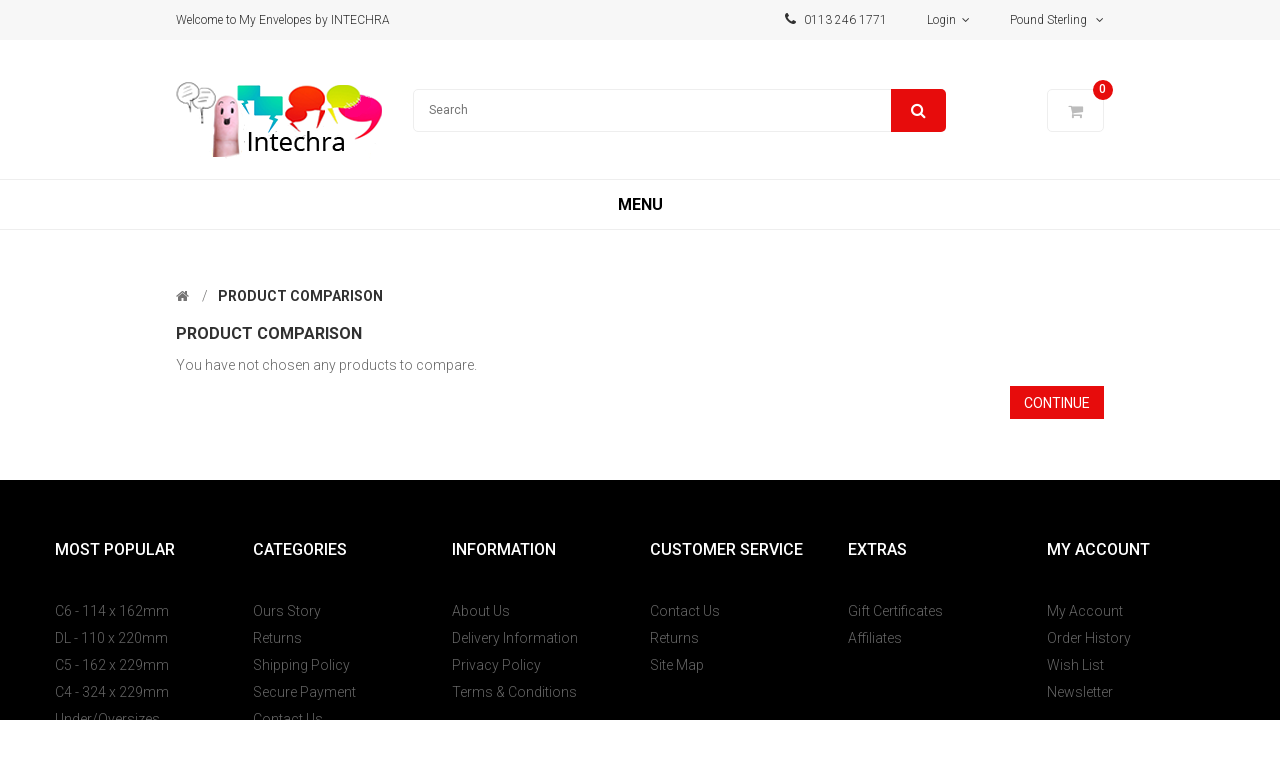

--- FILE ---
content_type: text/html; charset=utf-8
request_url: http://intechra.co.uk/index.php?route=product/compare
body_size: 59817
content:
<!DOCTYPE html>
<!--[if IE 7]> <html lang="en" class="ie7 responsive"> <![endif]-->  
<!--[if IE 8]> <html lang="en" class="ie8 responsive"> <![endif]-->  
<!--[if IE 9]> <html lang="en" class="ie9 responsive"> <![endif]-->  
<!--[if !IE]><!--> <html lang="en" class="responsive"> <!--<![endif]-->  
<head>
	<title>Product Comparison</title>
	<base href="http://intechra.co.uk/" />

	<!-- Meta -->
	<meta charset="utf-8">
	<meta http-equiv="X-UA-Compatible" content="IE=edge,chrome=1" />
	<meta name="viewport" content="width=device-width, initial-scale=1.0">
	<meta name="viewport" content="width=device-width, initial-scale=1.0, minimum-scale=1.0, maximum-scale=1.0, user-scalable=no">
			
		<link href="http://intechra.co.uk/image/catalog/Icons/Face.png" rel="icon" />
		<!-- Google Fonts -->
	<link href='https://fonts.googleapis.com/css?family=Roboto:400,300italic,300,400italic,500,500italic,700,700italic,900,900italic&subset=latin,greek,greek-ext,vietnamese,cyrillic-ext,latin-ext,cyrillic' rel='stylesheet' type='text/css'>

	
	
			
	<link rel="stylesheet" type="text/css" href="catalog/view/theme/superstar/css/bootstrap.css" />
<link rel="stylesheet" type="text/css" href="catalog/view/theme/superstar/css/stylesheet.css" />
<link rel="stylesheet" type="text/css" href="catalog/view/theme/superstar/css/responsive.css" />
<link rel="stylesheet" type="text/css" href="catalog/view/theme/superstar/css/menu.css" />
<link rel="stylesheet" type="text/css" href="catalog/view/theme/superstar/css/font-awesome.min.css" />
<link rel="stylesheet" type="text/css" href="catalog/view/theme/superstar/css/owl.carousel.css" />
<link rel="stylesheet" type="text/css" href="catalog/view/theme/superstar/css/blog-news.css" />
<link rel="stylesheet" type="text/css" href="catalog/view/theme/superstar/css/slider.css" />
<link rel="stylesheet" type="text/css" href="catalog/view/theme/superstar/css/slidebars.css" />
<link rel="stylesheet" type="text/css" href="catalog/view/theme/superstar/css/magnific-popup.css" />
<link rel="stylesheet" type="text/css" href="catalog/view/theme/superstar/css/brainyfilter.css" />
<link rel="stylesheet" type="text/css" href="catalog/view/theme/superstar/css/wide-grid.css" />
	
	
	
	
	

    
    	        	
    <script type="text/javascript" src="catalog/view/theme/superstar/js/jquery.min.js"></script>
<script type="text/javascript" src="catalog/view/theme/superstar/js/jquery-migrate-1.2.1.min.js"></script>
<script type="text/javascript" src="catalog/view/theme/superstar/js/jquery.easing.1.3.js"></script>
<script type="text/javascript" src="catalog/view/theme/superstar/js/bootstrap.min.js"></script>
<script type="text/javascript" src="catalog/view/theme/superstar/js/twitter-bootstrap-hover-dropdown.js"></script>
<script type="text/javascript" src="catalog/view/theme/superstar/js/common.js"></script>
<script type="text/javascript" src="catalog/view/theme/superstar/js/slidebars.js"></script>
<script type="text/javascript" src="catalog/view/theme/superstar/js/jquery.cookie.js"></script>
<script type="text/javascript" src="catalog/view/theme/superstar/js/brainyfilter.js"></script>
<script type="text/javascript" src="catalog/view/theme/superstar/js/jquery.ui.touch-punch.min.js"></script>
    <script type="text/javascript" src="catalog/view/theme/superstar/js/jquery.themepunch.plugins.min.js"></script>
  
    	<script type="text/javascript" src="catalog/view/theme/superstar/js/jquery.themepunch.revolution.min.js"></script>
		<script type="text/javascript" src="catalog/view/theme/superstar/js/jquery.magnific-popup.min.js"></script>
		
 
	
	<script type="text/javascript" src="catalog/view/theme/superstar/js/owl.carousel.min.js"></script> 
	<script type="text/javascript" src="catalog/view/theme/superstar/js/jquery.jcarousel.min.js"></script> 
	<script type="text/javascript">
	var transition = 'slide';
	var animation_time = 300;
	var checkout_url = 'https://intechra.co.uk/index.php?route=checkout/checkout';
	</script>
			

	  
	<!--[if lt IE 9]>
		<script src="http://html5shim.googlecode.com/svn/trunk/html5.js"></script>
		<script src="catalog/view/theme/superstar/js/respond.min.js"></script>
	<![endif]-->
</head>	
<body>




<div id="notification" class="modal fade">
    <div class="modal-dialog">
        <div class="modal-content">
            <div class="modal-header">
                <button type="button" class="close" data-dismiss="modal" aria-hidden="true">&times;</button>
                <h4 class="modal-title" style="font-family: "Roboto Condensed",sans-serif!important;">Confirmation</h4>
            </div>
            <div class="modal-body">
                <p></p>
            </div>
            <div class="modal-footer">
                <button type="button" class="button modal-left-button"  data-dismiss="modal">Continue shopping</button>
                <a href="http://intechra.co.uk/index.php?route=checkout/cart" class="button modal-right-button">View Cart</a>
            </div>
        </div>
    </div>
</div>

<div id="quickview" class="modal fade bs-example-modal-lg">
    <div class="modal-dialog">
        <div class="modal-content">
            <div class="modal-header">
                <button type="button" class="close" style="text-align:left;" data-dismiss="modal" aria-hidden="true">&times;</button>
                <h4 class="modal-title">Product</h4>
            </div>
            <div class="modal-body">
                <p></p>
            </div>
        </div>
    </div>
</div>




<script type="text/javascript">
	$('body').on('click', '.quickview a', function () {
		$('#quickview .modal-header .modal-title').html($(this).attr('title'));
		$('#quickview .modal-body').load($(this).attr('rel') + ' #quickview_product' ,function(result){
		    $('#quickview').modal('show');
		    $('#quickview .popup-gallery').magnificPopup({
		    	delegate: 'a',
		    	type: 'image',
		    	tLoading: 'Loading image #%curr%...',
		    	mainClass: 'mfp-img-mobile',
		    	gallery: {
		    		enabled: true,
		    		navigateByImgClick: true,
		    		preload: [0,1] // Will preload 0 - before current, and 1 after the current image
		    	},
		    	image: {
		    		tError: '<a href="%url%">The image #%curr%</a> could not be loaded.',
		    		titleSrc: function(item) {
		    			return item.el.attr('title');
		    		}
		    	}
		    });
		});
		return false;
	});
	
	$('#quickview').on('click', '#button-cart', function () {
		$('#quickview').modal('hide');
		cart.add($(this).attr("rel"));
	});
</script>



<header>

<!-- Column Left Fixed -->
				<div id="column_left_fixed" class="sb-slidebar sb-momentum-scrolling sb-left visible-lg col-sm-2 tg-padding-right sb-width-custom">
			<div class="tg-logo"><a href="http://intechra.co.uk/index.php?route=common/home">My Envelopes</a></div>
				<span class="tg-close sb-close"></span>
			<div class="clfixed_wrapper">

													<div style="margin-bottom: 10px; margin-top: 20px;">
																					<a href="https://www.facebook.com/themeglobal" class="fa fa-facebook facebook" target="_blank" style="font-size: 18px; "></a>
																															<a href="https://twitter.com/victoriassecret" class="fa fa-twitter twitter" target="_blank" style="font-size: 18px; "></a>
											
																		
																																					
																				<a href="http://instagram.com/mirandakerr" class="fa fa-instagram instagram" target="_blank" style="font-size: 18px; "></a>
																			
																			
																			
																																					
																				<a href="https://plus.googleapis.com/wm/4/communities/100376618910412322112" class="fa fa-google-plus googleplus" target="_blank" style="font-size: 18px; "></a>
																			
																			
																		
																																					
																				<a href="http://www.pinterest.com/explore/miranda-kerr/" class="fa fa- fa-pinterest pinterest" target="_blank" style="font-size: 18px; "></a>
																			
																			
																		
																			
																		
																			
																		
																			
																		
																			
									</div>
																
				<div class="box  hidden-xs">
  	
  <div class="box-heading2">Latest</div>
  <div class="box-content products ">
    <div class="box-product">
    	<div id="myCarousel18093240" >
    		<!-- Carousel items -->
    		<div class="carousel-inner">
    				    			<div class="active item"><div class="product-grid"><div class="row">	    				    			<div class="col-sm-12 col-xs-6">
	    				
<!-- Product -->
<div class="product clearfix">
	<div class="left">
								
			<div class="image">
				
				

			<div class="flybar hidden-xs hidden-sm hidden-md">
				
									<div class="compare">			
						<a onclick="compare.add('78');" title="Add to compare" class="fa  fa-external-link product-icon"></a></a>	
					</div>
								
									<div class="quickview">
						<a rel="http://intechra.co.uk/C4-Printed-Full-Colour" title="C4 - Printed Full Colour" class="fa fa-search"></a>
					</div>
								
									<div class="wishlist">
						<a onclick="wishlist.add('78');" title="Add to wishlist" class="fa fa-heart-o product-icon"></a></a>	
					</div>
								
									<div class="addtocart">
					<a onclick="cart.add('78');" class="button"><span>Add to cart</span></a>
					</div>
							</div>

				
				<a href="http://intechra.co.uk/C4-Printed-Full-Colour">
					<img src="http://intechra.co.uk/image/cache/catalog/C4/C4-4Colours1-150x150.png" alt="C4 - Printed Full Colour" />
				</a>
				
				
				
			</div>
			</div>
	<div class="right">
		<div class="name"><a href="http://intechra.co.uk/C4-Printed-Full-Colour">C4 - Printed Full Colour</a></div>
		<div class="price">
						£100.00					</div>
				<div class="rating"><i class="fa fa-star"></i><i class="fa fa-star"></i><i class="fa fa-star"></i><i class="fa fa-star"></i><i class="fa fa-star"></i></div>
				
		<div class="tg-mobile visible-xs visible-sm visible-md">
				
				
									<div class="addtocart" style="opacity: 1; filter: alpha(opacity=100);-webkit-transform: scale(1,1);-ms-transform: scale(1,1);transform: scale(1,1); margin-bottom: 20px;">
					<a onclick="cart.add('78');" class="button"><span>Add to cart</span></a>
					</div>
							</div>
		
	</div>
</div>	    			</div>
    				    				    				    			<div class="col-sm-12 col-xs-6">
	    				
<!-- Product -->
<div class="product clearfix">
	<div class="left">
								
			<div class="image">
				
				

			<div class="flybar hidden-xs hidden-sm hidden-md">
				
									<div class="compare">			
						<a onclick="compare.add('77');" title="Add to compare" class="fa  fa-external-link product-icon"></a></a>	
					</div>
								
									<div class="quickview">
						<a rel="http://intechra.co.uk/C4-Printed-Two-Colours" title="C4 - Printed Two Colours" class="fa fa-search"></a>
					</div>
								
									<div class="wishlist">
						<a onclick="wishlist.add('77');" title="Add to wishlist" class="fa fa-heart-o product-icon"></a></a>	
					</div>
								
									<div class="addtocart">
					<a onclick="cart.add('77');" class="button"><span>Add to cart</span></a>
					</div>
							</div>

				
				<a href="http://intechra.co.uk/C4-Printed-Two-Colours">
					<img src="http://intechra.co.uk/image/cache/catalog/C4/C4-2Colours1-150x150.png" alt="C4 - Printed Two Colours" />
				</a>
				
				
				
			</div>
			</div>
	<div class="right">
		<div class="name"><a href="http://intechra.co.uk/C4-Printed-Two-Colours">C4 - Printed Two Colours</a></div>
		<div class="price">
						£90.00					</div>
				<div class="rating"><i class="fa fa-star"></i><i class="fa fa-star"></i><i class="fa fa-star"></i><i class="fa fa-star"></i><i class="fa fa-star"></i></div>
				
		<div class="tg-mobile visible-xs visible-sm visible-md">
				
				
									<div class="addtocart" style="opacity: 1; filter: alpha(opacity=100);-webkit-transform: scale(1,1);-ms-transform: scale(1,1);transform: scale(1,1); margin-bottom: 20px;">
					<a onclick="cart.add('77');" class="button"><span>Add to cart</span></a>
					</div>
							</div>
		
	</div>
</div>	    			</div>
    				    				    				    			<div class="col-sm-12 col-xs-6">
	    				
<!-- Product -->
<div class="product clearfix">
	<div class="left">
								
			<div class="image">
				
				

			<div class="flybar hidden-xs hidden-sm hidden-md">
				
									<div class="compare">			
						<a onclick="compare.add('76');" title="Add to compare" class="fa  fa-external-link product-icon"></a></a>	
					</div>
								
									<div class="quickview">
						<a rel="http://intechra.co.uk/C4-Printed-Single-Colour" title="C4 - Printed Single Colour" class="fa fa-search"></a>
					</div>
								
									<div class="wishlist">
						<a onclick="wishlist.add('76');" title="Add to wishlist" class="fa fa-heart-o product-icon"></a></a>	
					</div>
								
									<div class="addtocart">
					<a onclick="cart.add('76');" class="button"><span>Add to cart</span></a>
					</div>
							</div>

				
				<a href="http://intechra.co.uk/C4-Printed-Single-Colour">
					<img src="http://intechra.co.uk/image/cache/catalog/C4/C4-1Colour1-150x150.png" alt="C4 - Printed Single Colour" />
				</a>
				
				
				
			</div>
			</div>
	<div class="right">
		<div class="name"><a href="http://intechra.co.uk/C4-Printed-Single-Colour">C4 - Printed Single Colour</a></div>
		<div class="price">
						£80.00					</div>
				<div class="rating"><i class="fa fa-star"></i><i class="fa fa-star"></i><i class="fa fa-star"></i><i class="fa fa-star"></i><i class="fa fa-star"></i></div>
				
		<div class="tg-mobile visible-xs visible-sm visible-md">
				
				
									<div class="addtocart" style="opacity: 1; filter: alpha(opacity=100);-webkit-transform: scale(1,1);-ms-transform: scale(1,1);transform: scale(1,1); margin-bottom: 20px;">
					<a onclick="cart.add('76');" class="button"><span>Add to cart</span></a>
					</div>
							</div>
		
	</div>
</div>	    			</div>
    				    				    				    			<div class="col-sm-12 col-xs-6">
	    				
<!-- Product -->
<div class="product clearfix">
	<div class="left">
								
			<div class="image">
				
				

			<div class="flybar hidden-xs hidden-sm hidden-md">
				
									<div class="compare">			
						<a onclick="compare.add('75');" title="Add to compare" class="fa  fa-external-link product-icon"></a></a>	
					</div>
								
									<div class="quickview">
						<a rel="http://intechra.co.uk/C5-Printed-Full-Colour" title="C5 - Printed Full Colour" class="fa fa-search"></a>
					</div>
								
									<div class="wishlist">
						<a onclick="wishlist.add('75');" title="Add to wishlist" class="fa fa-heart-o product-icon"></a></a>	
					</div>
								
									<div class="addtocart">
					<a onclick="cart.add('75');" class="button"><span>Add to cart</span></a>
					</div>
							</div>

				
				<a href="http://intechra.co.uk/C5-Printed-Full-Colour">
					<img src="http://intechra.co.uk/image/cache/catalog/C5/C5%204Colours1-150x150.png" alt="C5 - Printed Full Colour" />
				</a>
				
				
				
			</div>
			</div>
	<div class="right">
		<div class="name"><a href="http://intechra.co.uk/C5-Printed-Full-Colour">C5 - Printed Full Colour</a></div>
		<div class="price">
						£85.00					</div>
				<div class="rating"><i class="fa fa-star"></i><i class="fa fa-star"></i><i class="fa fa-star"></i><i class="fa fa-star"></i><i class="fa fa-star"></i></div>
				
		<div class="tg-mobile visible-xs visible-sm visible-md">
				
				
									<div class="addtocart" style="opacity: 1; filter: alpha(opacity=100);-webkit-transform: scale(1,1);-ms-transform: scale(1,1);transform: scale(1,1); margin-bottom: 20px;">
					<a onclick="cart.add('75');" class="button"><span>Add to cart</span></a>
					</div>
							</div>
		
	</div>
</div>	    			</div>
    				    				    				    			<div class="col-sm-12 col-xs-6">
	    				
<!-- Product -->
<div class="product clearfix">
	<div class="left">
								
			<div class="image">
				
				

			<div class="flybar hidden-xs hidden-sm hidden-md">
				
									<div class="compare">			
						<a onclick="compare.add('74');" title="Add to compare" class="fa  fa-external-link product-icon"></a></a>	
					</div>
								
									<div class="quickview">
						<a rel="http://intechra.co.uk/index.php?route=product/product&amp;product_id=74" title="C5 - Printed Two Colours" class="fa fa-search"></a>
					</div>
								
									<div class="wishlist">
						<a onclick="wishlist.add('74');" title="Add to wishlist" class="fa fa-heart-o product-icon"></a></a>	
					</div>
								
									<div class="addtocart">
					<a onclick="cart.add('74');" class="button"><span>Add to cart</span></a>
					</div>
							</div>

				
				<a href="http://intechra.co.uk/index.php?route=product/product&amp;product_id=74">
					<img src="http://intechra.co.uk/image/cache/catalog/C5/C5%202Colours1-150x150.png" alt="C5 - Printed Two Colours" />
				</a>
				
				
				
			</div>
			</div>
	<div class="right">
		<div class="name"><a href="http://intechra.co.uk/index.php?route=product/product&amp;product_id=74">C5 - Printed Two Colours</a></div>
		<div class="price">
						£70.00					</div>
				<div class="rating"><i class="fa fa-star"></i><i class="fa fa-star"></i><i class="fa fa-star"></i><i class="fa fa-star"></i><i class="fa fa-star"></i></div>
				
		<div class="tg-mobile visible-xs visible-sm visible-md">
				
				
									<div class="addtocart" style="opacity: 1; filter: alpha(opacity=100);-webkit-transform: scale(1,1);-ms-transform: scale(1,1);transform: scale(1,1); margin-bottom: 20px;">
					<a onclick="cart.add('74');" class="button"><span>Add to cart</span></a>
					</div>
							</div>
		
	</div>
</div>	    			</div>
    			    			</div></div></div>    		</div>

		</div>
    </div>
	
  </div>
</div>



<div class="box  visible-xs">
	
	
  <div class="box-heading2">Latest</div>
  <div class="box-content products ">
    <div class="box-product">
    	<div id="myCarousel6046227" >
    		<!-- Carousel items -->
    		<div class="carousel-inner">
				    				    			<div class="active item"><div class="product-grid"><div class="row">	    				    			<div class="col-sm-12 col-xs-6">
	    				
<!-- Product -->
<div class="product clearfix">
	<div class="left">
								
			<div class="image">
				
				

			<div class="flybar hidden-xs hidden-sm hidden-md">
				
									<div class="compare">			
						<a onclick="compare.add('78');" title="Add to compare" class="fa  fa-external-link product-icon"></a></a>	
					</div>
								
									<div class="quickview">
						<a rel="http://intechra.co.uk/C4-Printed-Full-Colour" title="C4 - Printed Full Colour" class="fa fa-search"></a>
					</div>
								
									<div class="wishlist">
						<a onclick="wishlist.add('78');" title="Add to wishlist" class="fa fa-heart-o product-icon"></a></a>	
					</div>
								
									<div class="addtocart">
					<a onclick="cart.add('78');" class="button"><span>Add to cart</span></a>
					</div>
							</div>

				
				<a href="http://intechra.co.uk/C4-Printed-Full-Colour">
					<img src="http://intechra.co.uk/image/cache/catalog/C4/C4-4Colours1-150x150.png" alt="C4 - Printed Full Colour" />
				</a>
				
				
				
			</div>
			</div>
	<div class="right">
		<div class="name"><a href="http://intechra.co.uk/C4-Printed-Full-Colour">C4 - Printed Full Colour</a></div>
		<div class="price">
						£100.00					</div>
				<div class="rating"><i class="fa fa-star"></i><i class="fa fa-star"></i><i class="fa fa-star"></i><i class="fa fa-star"></i><i class="fa fa-star"></i></div>
				
		<div class="tg-mobile visible-xs visible-sm visible-md">
				
				
									<div class="addtocart" style="opacity: 1; filter: alpha(opacity=100);-webkit-transform: scale(1,1);-ms-transform: scale(1,1);transform: scale(1,1); margin-bottom: 20px;">
					<a onclick="cart.add('78');" class="button"><span>Add to cart</span></a>
					</div>
							</div>
		
	</div>
</div>	    			</div>
    				    				    				    			<div class="col-sm-12 col-xs-6">
	    				
<!-- Product -->
<div class="product clearfix">
	<div class="left">
								
			<div class="image">
				
				

			<div class="flybar hidden-xs hidden-sm hidden-md">
				
									<div class="compare">			
						<a onclick="compare.add('77');" title="Add to compare" class="fa  fa-external-link product-icon"></a></a>	
					</div>
								
									<div class="quickview">
						<a rel="http://intechra.co.uk/C4-Printed-Two-Colours" title="C4 - Printed Two Colours" class="fa fa-search"></a>
					</div>
								
									<div class="wishlist">
						<a onclick="wishlist.add('77');" title="Add to wishlist" class="fa fa-heart-o product-icon"></a></a>	
					</div>
								
									<div class="addtocart">
					<a onclick="cart.add('77');" class="button"><span>Add to cart</span></a>
					</div>
							</div>

				
				<a href="http://intechra.co.uk/C4-Printed-Two-Colours">
					<img src="http://intechra.co.uk/image/cache/catalog/C4/C4-2Colours1-150x150.png" alt="C4 - Printed Two Colours" />
				</a>
				
				
				
			</div>
			</div>
	<div class="right">
		<div class="name"><a href="http://intechra.co.uk/C4-Printed-Two-Colours">C4 - Printed Two Colours</a></div>
		<div class="price">
						£90.00					</div>
				<div class="rating"><i class="fa fa-star"></i><i class="fa fa-star"></i><i class="fa fa-star"></i><i class="fa fa-star"></i><i class="fa fa-star"></i></div>
				
		<div class="tg-mobile visible-xs visible-sm visible-md">
				
				
									<div class="addtocart" style="opacity: 1; filter: alpha(opacity=100);-webkit-transform: scale(1,1);-ms-transform: scale(1,1);transform: scale(1,1); margin-bottom: 20px;">
					<a onclick="cart.add('77');" class="button"><span>Add to cart</span></a>
					</div>
							</div>
		
	</div>
</div>	    			</div>
    				    				    			</div><div class="row">	    			<div class="col-sm-12 col-xs-6">
	    				
<!-- Product -->
<div class="product clearfix">
	<div class="left">
								
			<div class="image">
				
				

			<div class="flybar hidden-xs hidden-sm hidden-md">
				
									<div class="compare">			
						<a onclick="compare.add('76');" title="Add to compare" class="fa  fa-external-link product-icon"></a></a>	
					</div>
								
									<div class="quickview">
						<a rel="http://intechra.co.uk/C4-Printed-Single-Colour" title="C4 - Printed Single Colour" class="fa fa-search"></a>
					</div>
								
									<div class="wishlist">
						<a onclick="wishlist.add('76');" title="Add to wishlist" class="fa fa-heart-o product-icon"></a></a>	
					</div>
								
									<div class="addtocart">
					<a onclick="cart.add('76');" class="button"><span>Add to cart</span></a>
					</div>
							</div>

				
				<a href="http://intechra.co.uk/C4-Printed-Single-Colour">
					<img src="http://intechra.co.uk/image/cache/catalog/C4/C4-1Colour1-150x150.png" alt="C4 - Printed Single Colour" />
				</a>
				
				
				
			</div>
			</div>
	<div class="right">
		<div class="name"><a href="http://intechra.co.uk/C4-Printed-Single-Colour">C4 - Printed Single Colour</a></div>
		<div class="price">
						£80.00					</div>
				<div class="rating"><i class="fa fa-star"></i><i class="fa fa-star"></i><i class="fa fa-star"></i><i class="fa fa-star"></i><i class="fa fa-star"></i></div>
				
		<div class="tg-mobile visible-xs visible-sm visible-md">
				
				
									<div class="addtocart" style="opacity: 1; filter: alpha(opacity=100);-webkit-transform: scale(1,1);-ms-transform: scale(1,1);transform: scale(1,1); margin-bottom: 20px;">
					<a onclick="cart.add('76');" class="button"><span>Add to cart</span></a>
					</div>
							</div>
		
	</div>
</div>	    			</div>
    				    				    				    			<div class="col-sm-12 col-xs-6">
	    				
<!-- Product -->
<div class="product clearfix">
	<div class="left">
								
			<div class="image">
				
				

			<div class="flybar hidden-xs hidden-sm hidden-md">
				
									<div class="compare">			
						<a onclick="compare.add('75');" title="Add to compare" class="fa  fa-external-link product-icon"></a></a>	
					</div>
								
									<div class="quickview">
						<a rel="http://intechra.co.uk/C5-Printed-Full-Colour" title="C5 - Printed Full Colour" class="fa fa-search"></a>
					</div>
								
									<div class="wishlist">
						<a onclick="wishlist.add('75');" title="Add to wishlist" class="fa fa-heart-o product-icon"></a></a>	
					</div>
								
									<div class="addtocart">
					<a onclick="cart.add('75');" class="button"><span>Add to cart</span></a>
					</div>
							</div>

				
				<a href="http://intechra.co.uk/C5-Printed-Full-Colour">
					<img src="http://intechra.co.uk/image/cache/catalog/C5/C5%204Colours1-150x150.png" alt="C5 - Printed Full Colour" />
				</a>
				
				
				
			</div>
			</div>
	<div class="right">
		<div class="name"><a href="http://intechra.co.uk/C5-Printed-Full-Colour">C5 - Printed Full Colour</a></div>
		<div class="price">
						£85.00					</div>
				<div class="rating"><i class="fa fa-star"></i><i class="fa fa-star"></i><i class="fa fa-star"></i><i class="fa fa-star"></i><i class="fa fa-star"></i></div>
				
		<div class="tg-mobile visible-xs visible-sm visible-md">
				
				
									<div class="addtocart" style="opacity: 1; filter: alpha(opacity=100);-webkit-transform: scale(1,1);-ms-transform: scale(1,1);transform: scale(1,1); margin-bottom: 20px;">
					<a onclick="cart.add('75');" class="button"><span>Add to cart</span></a>
					</div>
							</div>
		
	</div>
</div>	    			</div>
    				    				    			</div><div class="row">	    			<div class="col-sm-12 col-xs-6">
	    				
<!-- Product -->
<div class="product clearfix">
	<div class="left">
								
			<div class="image">
				
				

			<div class="flybar hidden-xs hidden-sm hidden-md">
				
									<div class="compare">			
						<a onclick="compare.add('74');" title="Add to compare" class="fa  fa-external-link product-icon"></a></a>	
					</div>
								
									<div class="quickview">
						<a rel="http://intechra.co.uk/index.php?route=product/product&amp;product_id=74" title="C5 - Printed Two Colours" class="fa fa-search"></a>
					</div>
								
									<div class="wishlist">
						<a onclick="wishlist.add('74');" title="Add to wishlist" class="fa fa-heart-o product-icon"></a></a>	
					</div>
								
									<div class="addtocart">
					<a onclick="cart.add('74');" class="button"><span>Add to cart</span></a>
					</div>
							</div>

				
				<a href="http://intechra.co.uk/index.php?route=product/product&amp;product_id=74">
					<img src="http://intechra.co.uk/image/cache/catalog/C5/C5%202Colours1-150x150.png" alt="C5 - Printed Two Colours" />
				</a>
				
				
				
			</div>
			</div>
	<div class="right">
		<div class="name"><a href="http://intechra.co.uk/index.php?route=product/product&amp;product_id=74">C5 - Printed Two Colours</a></div>
		<div class="price">
						£70.00					</div>
				<div class="rating"><i class="fa fa-star"></i><i class="fa fa-star"></i><i class="fa fa-star"></i><i class="fa fa-star"></i><i class="fa fa-star"></i></div>
				
		<div class="tg-mobile visible-xs visible-sm visible-md">
				
				
									<div class="addtocart" style="opacity: 1; filter: alpha(opacity=100);-webkit-transform: scale(1,1);-ms-transform: scale(1,1);transform: scale(1,1); margin-bottom: 20px;">
					<a onclick="cart.add('74');" class="button"><span>Add to cart</span></a>
					</div>
							</div>
		
	</div>
</div>	    			</div>
    			    			</div></div></div>    		</div>

		</div>
    </div>
	
  </div>
</div>
			</div>	
		</div>
		
<script>
  (function($) {
    $(document).ready(function() {
      $.slidebars({
        siteClose: true, // true or false
        scrollLock: true // true or false
      });
    });
  }) (jQuery);
</script>
<div id="sb-site">
		<div id="header-holder">
					<div id="top-line" class="fixed-body">
						
						<div id="main" class="main-fixed" style="padding-top: 0px;">
							<div class="container">
								<div class="row">

									
									<!-- Top Line -->
									<div class="col-lg-4 col-md-4 col-sm-4 col-xs-12">
										<div id="welcome">
											Welcome to My Envelopes by INTECHRA										</div>
									</div>	
							  
									<div class="col-sm-8 col-xs-12 hidden-xs">
										
											<div class="quick-access">
												<div class="dropdown">
													<div id="my-account">
														 <span class="fa fa-phone" style="margin-right: 5px; font-size: 14px;"></span> 0113 246 1771													
													</div>
												</div>
											
												<div class="dropdown  my-account tg-account hidden-xs hidden-sm">
													<div id="my-account">
														<div class="dropdown-toggle" data-toggle="dropdown" data-hover="dropdown">
																														Login&nbsp;&nbsp<span class="fa fa-angle-down"></span>
																													</div>
														
														<ul class="dropdown-menu"  role="menu">
																														<li><a href="https://intechra.co.uk/index.php?route=account/register">Register</a></li>
															<li><a href="https://intechra.co.uk/index.php?route=account/login">Login</a></li>
															<li><a href="http://intechra.co.uk/index.php?route=checkout/cart">Shopping Cart</a></li>
															<li><a href="https://intechra.co.uk/index.php?route=checkout/checkout">Checkout</a></li>
																													</ul>	
													</div>	
												</div>
												
												
												<div class="dropdown  my-account currency">
													<form action="http://intechra.co.uk/index.php?route=common/currency/currency" method="post" enctype="multipart/form-data" id="currency_form">
	<!-- Currency -->
	<div id="currency">
										<a href="#" class="dropdown-toggle" data-hover="dropdown" data-toggle="dropdown">Pound Sterling &nbsp;&nbsp<span class="fa fa-angle-down"></span></a>
										<ul class="dropdown-menu">
		  		  <li><a href="javascript:;" onclick="$('input[name=\'code\']').attr('value', 'EUR'); $('#currency_form').submit();">Euro</a></li>
		  		  <li><a href="javascript:;" onclick="$('input[name=\'code\']').attr('value', 'GBP'); $('#currency_form').submit();">Pound Sterling</a></li>
		  		  <li><a href="javascript:;" onclick="$('input[name=\'code\']').attr('value', 'USD'); $('#currency_form').submit();">US Dollar</a></li>
		  		</ul>
	</div>
	
    <input type="hidden" name="code" value="" />
    <input type="hidden" name="redirect" value="http://intechra.co.uk/index.php?route=product/compare" />
</form>





												</div>

												<div class="dropdown  my-account language">
																									</div>
											
											</div>		
									</div>
									
									<div class="visible-xs col-xs-12" style="text-align:center;display:inline-block;">
										<div class="my-account"	style="display:inline-block!important;">
													<form action="http://intechra.co.uk/index.php?route=common/currency/currency" method="post" enctype="multipart/form-data" id="currency_form">
	<!-- Currency -->
	<div id="currency">
										<a href="#" class="dropdown-toggle" data-hover="dropdown" data-toggle="dropdown">Pound Sterling &nbsp;&nbsp<span class="fa fa-angle-down"></span></a>
										<ul class="dropdown-menu">
		  		  <li><a href="javascript:;" onclick="$('input[name=\'code\']').attr('value', 'EUR'); $('#currency_form').submit();">Euro</a></li>
		  		  <li><a href="javascript:;" onclick="$('input[name=\'code\']').attr('value', 'GBP'); $('#currency_form').submit();">Pound Sterling</a></li>
		  		  <li><a href="javascript:;" onclick="$('input[name=\'code\']').attr('value', 'USD'); $('#currency_form').submit();">US Dollar</a></li>
		  		</ul>
	</div>
	
    <input type="hidden" name="code" value="" />
    <input type="hidden" name="redirect" value="http://intechra.co.uk/index.php?route=product/compare" />
</form>





												</div>
										<div class="my-account"	style="display:inline-block!important;">
																							</div>
										
										<div class="my-login"	style="display:inline-block!important;">
											<div class="dropdown" style="float: none;">
													
														<div class="dropdown-toggle" data-toggle="dropdown" data-hover="dropdown">
																														Login&nbsp;&nbsp<span class="fa fa-angle-down"></span>
																													</div>
														
														<ul class="dropdown-menu">
																														<li><a href="https://intechra.co.uk/index.php?route=account/register">Register</a></li>
															<li><a href="https://intechra.co.uk/index.php?route=account/login">Login</a></li>
															<li><a href="http://intechra.co.uk/index.php?route=checkout/cart">Shopping Cart</a></li>
															<li><a href="https://intechra.co.uk/index.php?route=checkout/checkout">Checkout</a></li>
																													</ul>	
													
											</div>
										</div>	
									</div>
									
									
								</div>
							</div>	
						</div>	
					</div>
					
					<div id="header" class="fixed-body">
						<div id="main" class="main-fixed" style="padding-top: 0px;">
							<div class="container">
								<div class="row">
							
									<div class="col-lg-3 col-md-3 col-sm-3 col-xs-12 logo-inner">
										<div class="logo-store" >
											<a href="http://intechra.co.uk/index.php?route=common/home">
												<img src="http://intechra.co.uk/image/catalog/IntechraLogo15.png" title="Prestige Paper &amp; Envelopes by INTECHRA LTD" alt="Prestige Paper &amp; Envelopes by INTECHRA LTD" />
											</a>
										</div>
									</div>
									
									<!-- Search Holder -->
									<div class="col-lg-7 col-md-7 col-sm-7 col-xs-12 hidden-xs">
												<div id="search" style="padding: 0px;">
													<input type="text" name="search" placeholder="Search" value="" />
													<span class="button-search fa fa-search"></span>
												</div>
									</div>	
									
									<div id="header-right" class="col-lg-2 col-md-2 col-sm-2 hidden-xs">
												<!-- Cart block -->
<div id="cart" class="dropdown">
		<div data-hover="dropdown" data-toggle="dropdown">
		<span class="fa fa-shopping-cart cart-heading"><p>0</p></span>
		
	</div>
	<div class="dropdown-menu" id="cart_content"><div id="cart_content_ajax">
				<div class="empty">Your shopping cart is empty!</div>
			</div></div>
</div>
						
									</div>	
								</div>
							</div>
						</div>	
					</div>	
					
					
					<div class="fixed-body">
					<div id="main" class="main-fixed" style="padding-top: 0px!important;">
					<div class="visible-xs col-xs-12" style="text-align:center;display:inline-block;margin-top:10px; margin-bottom:20px;">
								
							
												<div id="welcome" style="margin-bottom: 10px;">
													 <span class="fa fa-phone" style="margin-right: 5px; font-size: 14px;"></span> 0113 246 1771												</div>
							
								
								<a href="http://intechra.co.uk/index.php?route=checkout/cart">
								<div class="tg-search" style="display:inline-block;">
									<span class="fa fa-shopping-cart"></span>
								</div>	
								</a>
								<div class="tg-search" style="display:inline-block;">
												<div id="tg-search2">
													<div class="dropdown-toggle" data-toggle="dropdown" data-hover="dropdown">
														<span class="fa fa-search"></span>
													</div>
													
													<ul class="dropdown-menu keep_open">
														<li>
														
														<div id="search">
																<input type="text" name="search2" placeholder="Search" value="" />
																<span class="button-search2 fa fa-search"></span>
														</li>
													</ul>	
												</div>	
								</div>	
								
							
					</div>	
					
		</div>	

														<div class="sb-toggle-left tg-navbar visible-lg">
								<div class="navicon-line"></div>
								<div class="navicon-line"></div>
								<div class="navicon-line"></div>
							</div>
						<div class="horizontal">
	<div id="megaMenuToggle">
		<div class="megamenuToogle-wrapper">
			<div class="megamenuToogle-pattern">
				<div class="container">
					menu				</div>
			</div>
		</div>
	</div>
	<div id="tg-menu">
		<div id="main" class="main-fixed" style="padding-top: 0px!important;">
			<div class="container">
				<div class="megamenu-wrapper">
					<div class="megamenu-pattern">
							<ul class="megamenu">

							
								<li class='with-sub-menu hover' ><p class='close-menu'></p><a href='' class='clearfix' ><span>Choose Your Envelope</span>&nbsp;&nbsp;&nbsp;<span class="fa fa-angle-down hidden-xs hidden-sm hidden-md"></span></a><div class="sub-menu" style="width:100%"><div class="content"><div class="row"><div class="col-sm-2"><a href="https://intechra.co.uk/Standard-Size-Envelopes" style="font-size: 12px; font-weight: 700;">Standard Envelope Sizes</a><br>
<a href="https://intechra.co.uk/C6-Printed-Envelopes">C6 114 x 162mm<img src="https://intechra.co.uk/image/catalog/General Images/C6.png">
</a><br>
<a href="https://intechra.co.uk/C5-Printed-Envelopes">C5 162 x 229mm<img src="https://intechra.co.uk/image/catalog/General Images/C5.png">
</a><br></div><div class="col-sm-2"><a href="https://intechra.co.uk/Standard-Size-Envelopes" style="font-size: 12px; font-weight: 700;">Standard Envelope Sizes</a><br>
<a href="https://intechra.co.uk/DL-Printed-Envelopes">DL 110 x 220mm<img src="https://intechra.co.uk/image/catalog/General Images/DL.png">
</a><br>
<a href="https://intechra.co.uk/C4-Printed-Envelopes">C4 324 x 229mm<img src="https://intechra.co.uk/image/catalog/General Images/c4.png">
</a></div><div class="col-sm-2"><a href="https://intechra.co.uk/Oversizes" style="font-size: 12px; font-weight: 700;">Under/Oversizes<br></a><br>

<style="font-size: 12px;="" font-weight:="" 700;"="">Under/Oversize DL's<br>

<a href="https://intechra.co.uk/DL-102-x-216mm">102 x 216mm</a><br>

<a href="https://intechra.co.uk/DL-114-x-229mm">114 x 229mm</a><br>

<a href="https://intechra.co.uk/DL-114-x-235mm">114 x 235mm<br></a>

<a href="https://intechra.co.uk/DL-121-x-235mm">121 x 235mm</a><br><br>

<style="font-size: 12px;="" font-weight:="" 700;="">Under/Oversize C5's<br>

<a href="https://intechra.co.uk/Oversizes/C5-155-x-220mm">155 x 220mm</a><br>

<a href="https://intechra.co.uk/Oversizes/C5-162-x-235mm">162 x 235mm</a><br>

<a href="https://intechra.co.uk/Oversizes/C5-162-x-238mm">162 x 238mm<br></a>

<a href="https://intechra.co.uk/Oversizes/C5-165-x-240mm">165 x 240mm<br></a></style="font-size:></style="font-size:></div><div class="col-sm-2"><a href="https://intechra.co.uk/Square" style="font-size: 12px; font-weight: 700;">Square Envelopes</a><p>

<a href="https://intechra.co.uk/Square/100-x-100mm">100 x 100mm</a><br>

<a href="https://intechra.co.uk/Square/120-x-120mm">120 x 120mm</a><br>

<a href="https://intechra.co.uk/Square/140-x-140mm">140 x 140mm</a><br>

<a href="https://intechra.co.uk/Square/155-x-155mm">155 x 155mm</a><br>

<a href="https://intechra.co.uk/Square/165-x-165mm">165 x 165mm</a><br>

<a href="https://intechra.co.uk/Square/190-x-190mm">190 x 190mm</a><br>

<a href="https://intechra.co.uk/Square/205-x-205mm">205 x 205mm</a><br>

<a href="https://intechra.co.uk/Square/220-x-220mm">220 x 220mm</a><br>

<a href="https://intechra.co.uk/Square/240-x-240mm">240 x 240mm</a><br>

<a href="https://intechra.co.uk/Square/270-x-270mm">270 x 270mm</a><br>

<a href="https://intechra.co.uk/Square/300-x-300mm">300 x 300mm</a><br>

<a href="https://intechra.co.uk/Square/330-x-330mm">330 x 330mm</a></p></div><div class="col-sm-2"><a href="https://intechra.co.uk/Bespoke" style="font-size: 12px; font-weight: 700;">Bespoke Sizes</a><p>

<a href="https://intechra.co.uk/Bespoke/97-x-125mm">97 x 125mm</a><br>

<a href="https://intechra.co.uk/Bespoke/89-x-152mm">89 x 152mm</a><br>

<a href="https://intechra.co.uk/Bespoke/108-x-102mm">108 x 102mm</a><br>

<a href="https://intechra.co.uk/Bespoke/133-x-185mm">133 x 185mm</a><br>

<a href="https://intechra.co.uk/Bespoke/178-x-254mm">178 x 254mm</a><br>

<a href="https://intechra.co.uk/Bespoke/305-x-250mm">305 x 250mm</a><br>

<a href="https://intechra.co.uk/Bespoke/330-x-279mm">330 x 279mm</a><br>

<a href="https://intechra.co.uk/Bespoke/352-x-250mm">352 x 250mm</a><br>

<a href="https://intechra.co.uk/Bespoke/381-x-254mm">381 x 254mm</a><br>

<a href="https://intechra.co.uk/Bespoke/406-x-305mm">406 x 305mm</a><br></p></div><div class="col-sm-2"><a href="https://intechra.co.uk/Coloured" style="font-size: 12px; font-weight: 700;">Coloured Envelopes</a>
<a href="https://intechra.co.uk/Coloured/Cream"><br>Clotted Cream</a><a href="https://intechra.co.uk/Coloured/Pink"><br>Baby Pink</a><a href="https://intechra.co.uk/Coloured/Yellow"><br>Sunflower Yellow</a><a href="https://intechra.co.uk/Coloured/Orange"><br>Pumpkin Orange</a><a href="https://intechra.co.uk/Coloured/Red"><br>Pillar Box Red</a><a href="https://intechra.co.uk/Coloured/Green"><br>Holly Green</a><a href="https://intechra.co.uk/Coloured/Blue"><br>Caribbean Blue</a><a href="https://intechra.co.uk/Coloured/Grey"><br>Storm Grey</a><a href="https://intechra.co.uk/Coloured/Black"><br>Jet Black</a><a href="https://intechra.co.uk/Coloured/Silver"><br>Metallic Silver</a><a href="https://intechra.co.uk/Coloured/Gold"><br>Metallic Gold</a><br></div></div></div></div></li>
<li class='with-sub-menu hover' ><p class='close-menu'></p><a href='' class='clearfix' ><span>INFORMATION</span>&nbsp;&nbsp;&nbsp;<span class="fa fa-angle-down hidden-xs hidden-sm hidden-md"></span></a><div class="sub-menu" style="width:100%"><div class="content"><div class="row"><div class="col-sm-3"><p><a href="https://intechra.co.uk/about_us"><img style="width: 283px;" src="https://intechra.co.uk/image/catalog/Menus/AboutUs.png"></a></p></div><div class="col-sm-3"><p><a href="https://intechra.co.uk/Print-Customers"><img style="width: 283px;" src="https://intechra.co.uk/image/catalog/Menus/OurWork.png"></a></p></div><div class="col-sm-3"><p><a href="https://intechra.co.uk/Print-Videos"><img style="width: 283px;" src="https://intechra.co.uk/image/catalog/Menus/Videos.png"></a></p></div><div class="col-sm-3"><p><a href="https://intechra.co.uk/index.php?route=account/login"><img style="width: 283px;" src="https://intechra.co.uk/image/catalog/Menus/Sign.png"></a></p></div></div></div></div></li>
<li class='with-sub-menu hover' ><p class='close-menu'></p><a href='' class='clearfix' ><span>WHERE ARE WE</span>&nbsp;&nbsp;&nbsp;<span class="fa fa-angle-down hidden-xs hidden-sm hidden-md"></span></a><div class="sub-menu" style="width:900px"><div class="content"><div class="row"><div class="col-sm-3"><p><img style="width: 669px;" src="https://myenvelopes.co.uk/image/catalog/General Images/Langton.png"><br></p></div><div class="col-sm-4"><p><a href="#" style="font-size: 12px;font-weight: 700;">Head Office<br></a></p><p style="font-size:12px;">Intechra Consulting Ltd<br>Langtons Wharf<br>The Calls<br>Leeds LS2 7EF<br>West Yorkshire<br></p></div><div class="col-sm-4"><p><a href="#" style="font-size: 12px;font-weight: 700;">Print Factory<br></a></p><p style="font-size:12px;">Unit 143<br>Aireplace Mills<br>Kirkstall Road<br>Leeds LS3 1JL<br>West Yorkshire<br></p></div></div><div class="border"></div><div class="row"><div class="col-sm-4"><p><a href="#" style="font-size: 12px;font-weight: 700;">Sales &amp; Accounts<br></a></p><p style="font-size:12px;">West Park Avenue<br>Kew Gardens TW9 4AL<br>Surrey</p><p style="font-size:12px;">0113 - 246 - 1771<br>Monday - Friday 09:00 am - 17:00 pm<br></p></div></div></div></div></li>
<li class='with-sub-menu hover' ><p class='close-menu'></p><a href='index.php?route=news/ncategory' class='clearfix' ><span>Gallery</span>&nbsp;&nbsp;&nbsp;<span class="fa fa-angle-down hidden-xs hidden-sm hidden-md"></span></a><div class="sub-menu" style="width:100%"><div class="content"><div class="row"><div class="col-sm-12"><iframe style="background: rgb(255, 255, 255) none repeat scroll 0% 0%; border: 0px none; margin: 1px; max-width: 225px; width: calc(100% - 2px); border-radius: 4px; box-shadow: 0px 0px 1px 0px rgba(0, 0, 0, 0.5), 0px 1px 10px 0px rgba(0, 0, 0, 0.15); display: block; padding: 0px; display: inline; " scrolling="no" data-instgrm-payload-id="instagram-media-payload-0" allowtransparency="true" src="https://www.instagram.com/p/9ksxVVQ9TZ/embed/?v=7" id="instagram-embed-0" class="instagram-media instagram-media-rendered" height="297" frameborder="0"></iframe>

<iframe style="background: rgb(255, 255, 255) none repeat scroll 0% 0%; border: 0px none; margin: 1px; max-width: 225px; width: calc(100% - 2px); border-radius: 4px; box-shadow: 0px 0px 1px 0px rgba(0, 0, 0, 0.5), 0px 1px 10px 0px rgba(0, 0, 0, 0.15); display: block; padding: 0px; display: inline; " scrolling="no" data-instgrm-payload-id="instagram-media-payload-0" allowtransparency="true" src="https://www.instagram.com/p/9VMrLJw9e0/embed/?v=7" id="instagram-embed-0" class="instagram-media instagram-media-rendered" height="297" frameborder="0"></iframe>

<iframe style="background: rgb(255, 255, 255) none repeat scroll 0% 0%; border: 0px none; margin: 1px; max-width: 225px; width: calc(100% - 2px); border-radius: 4px; box-shadow: 0px 0px 1px 0px rgba(0, 0, 0, 0.5), 0px 1px 10px 0px rgba(0, 0, 0, 0.15); display: block; padding: 0px; display: inline; " scrolling="no" data-instgrm-payload-id="instagram-media-payload-0" allowtransparency="true" src="https://www.instagram.com/p/-avsuBw9fd/embed/?v=7" id="instagram-embed-0" class="instagram-media instagram-media-rendered" height="297" frameborder="0"></iframe>


<iframe style="background: rgb(255, 255, 255) none repeat scroll 0% 0%; border: 0px none; margin: 1px; max-width: 225px; width: calc(100% - 2px); border-radius: 4px; box-shadow: 0px 0px 1px 0px rgba(0, 0, 0, 0.5), 0px 1px 10px 0px rgba(0, 0, 0, 0.15); display: block; padding: 0px; display: inline; " scrolling="no" data-instgrm-payload-id="instagram-media-payload-0" allowtransparency="true" src="https://www.instagram.com/p/BQSjlYHh6N0/embed/?v=7" id="instagram-embed-0" class="instagram-media instagram-media-rendered" height="297" frameborder="0"></iframe>

<iframe style="background: rgb(255, 255, 255) none repeat scroll 0% 0%; border: 0px none; margin: 1px; max-width: 225px; width: calc(100% - 2px); border-radius: 4px; box-shadow: 0px 0px 1px 0px rgba(0, 0, 0, 0.5), 0px 1px 10px 0px rgba(0, 0, 0, 0.15); display: block; padding: 0px; display: inline; " scrolling="no" data-instgrm-payload-id="instagram-media-payload-0" allowtransparency="true" src="https://www.instagram.com/p/BO-sPz0hb6Z/embed/?v=7" id="instagram-embed-0" class="instagram-media instagram-media-rendered" height="297" frameborder="0"></iframe>

<iframe style="background: rgb(255, 255, 255) none repeat scroll 0% 0%; border: 0px none; margin: 1px; max-width: 225px; width: calc(100% - 2px); border-radius: 4px; box-shadow: 0px 0px 1px 0px rgba(0, 0, 0, 0.5), 0px 1px 10px 0px rgba(0, 0, 0, 0.15); display: block; padding: 0px; display: inline; " scrolling="no" data-instgrm-payload-id="instagram-media-payload-0" allowtransparency="true" src="https://www.instagram.com/p/BIZzkgWhlQy/embed/?v=7" id="instagram-embed-0" class="instagram-media instagram-media-rendered" height="297" frameborder="0"></iframe>

<iframe style="background: rgb(255, 255, 255) none repeat scroll 0% 0%; border: 0px none; margin: 1px; max-width: 225px; width: calc(100% - 2px); border-radius: 4px; box-shadow: 0px 0px 1px 0px rgba(0, 0, 0, 0.5), 0px 1px 10px 0px rgba(0, 0, 0, 0.15); display: block; padding: 0px; display: inline; " scrolling="no" data-instgrm-payload-id="instagram-media-payload-0" allowtransparency="true" src="https://www.instagram.com/p/9YutWpw9Zg/embed/?v=7" id="instagram-embed-0" class="instagram-media instagram-media-rendered" height="297" frameborder="0"></iframe>

<iframe style="background: rgb(255, 255, 255) none repeat scroll 0% 0%; border: 0px none; margin: 1px; max-width: 225px; width: calc(100% - 2px); border-radius: 4px; box-shadow: 0px 0px 1px 0px rgba(0, 0, 0, 0.5), 0px 1px 10px 0px rgba(0, 0, 0, 0.15); display: block; padding: 0px; display: inline; " scrolling="no" data-instgrm-payload-id="instagram-media-payload-0" allowtransparency="true" src="https://www.instagram.com/p/BG6-4IuQ9UU/embed/?v=7" id="instagram-embed-0" class="instagram-media instagram-media-rendered" height="297" frameborder="0"></iframe>


<iframe style="background: rgb(255, 255, 255) none repeat scroll 0% 0%; border: 0px none; margin: 1px; max-width: 225px; width: calc(100% - 2px); border-radius: 4px; box-shadow: 0px 0px 1px 0px rgba(0, 0, 0, 0.5), 0px 1px 10px 0px rgba(0, 0, 0, 0.15); display: block; padding: 0px; display: inline; " scrolling="no" data-instgrm-payload-id="instagram-media-payload-0" allowtransparency="true" src="https://www.instagram.com/p/BA9ES1aQ9eQ/embed/?v=7" id="instagram-embed-0" class="instagram-media instagram-media-rendered" height="297" frameborder="0"></iframe>

<iframe style="background: rgb(255, 255, 255) none repeat scroll 0% 0%; border: 0px none; margin: 1px; max-width: 225px; width: calc(100% - 2px); border-radius: 4px; box-shadow: 0px 0px 1px 0px rgba(0, 0, 0, 0.5), 0px 1px 10px 0px rgba(0, 0, 0, 0.15); display: block; padding: 0px; display: inline; " scrolling="no" data-instgrm-payload-id="instagram-media-payload-0" allowtransparency="true" src="https://www.instagram.com/p/BA1vvYFw9dP/embed/?v=7" id="instagram-embed-0" class="instagram-media instagram-media-rendered" height="297" frameborder="0"></iframe>

<iframe style="background: rgb(255, 255, 255) none repeat scroll 0% 0%; border: 0px none; margin: 1px; max-width: 225px; width: calc(100% - 2px); border-radius: 4px; box-shadow: 0px 0px 1px 0px rgba(0, 0, 0, 0.5), 0px 1px 10px 0px rgba(0, 0, 0, 0.15); display: block; padding: 0px; display: inline; " scrolling="no" data-instgrm-payload-id="instagram-media-payload-0" allowtransparency="true" src="https://www.instagram.com/p/_o5uPQQ9RQ/embed/?v=7" id="instagram-embed-0" class="instagram-media instagram-media-rendered" height="297" frameborder="0"></iframe>

<iframe style="background: rgb(255, 255, 255) none repeat scroll 0% 0%; border: 0px none; margin: 1px; max-width: 225px; width: calc(100% - 2px); border-radius: 4px; box-shadow: 0px 0px 1px 0px rgba(0, 0, 0, 0.5), 0px 1px 10px 0px rgba(0, 0, 0, 0.15); display: block; padding: 0px; display: inline; " scrolling="no" data-instgrm-payload-id="instagram-media-payload-0" allowtransparency="true" src="https://www.instagram.com/p/-zIofZw9TX/embed/?v=7" id="instagram-embed-0" class="instagram-media instagram-media-rendered" height="297" frameborder="0"></iframe></div></div></div></div></li>
							</ul>
					</div>
				</div>
			</div>
		</div>	
	</div>	
</div>

<script type="text/javascript">
transition = 'none';
animation_time = 300;
</script>
								
										

	


<div class="fixed-body">
		<div id="main" class="main-fixed">

		
		
		

<!-- BREADCRUMB
	================================================== -->
<div class="breadcrumb">
			<div class="container">
				<div class="clearfix">
					<ul>
												<li><a href="http://intechra.co.uk/index.php?route=common/home"><i class="fa fa-home"></i></a></li>
												<li><a href="http://intechra.co.uk/index.php?route=product/compare">Product Comparison</a></li>
											</ul>
				</div>
			</div>
</div>

<!-- MAIN CONTENT
	================================================== -->
<div class="main-content full-width inner-page">
			<div class="container">
				
				<div class="row">
										
										<div class="col-sm-12">
												
												
						<div class="row">
														<div class="col-sm-12 center-column">
							
								<h2 id="title-page">Product Comparison																	</h2>

																
																									            <p>You have not chosen any products to compare.</p>
      <div class="buttons">
        <div class="pull-right"><a href="http://intechra.co.uk/index.php?route=common/home" class="button">Continue</a></div>
      </div>
      	</div>
													</div>
					</div>
				</div>
				
				<div class="row">	
					<div class="col-sm-12">	
											</div>
				</div>
			</div>

	</div>				  
</div>
</div>
</div>

	
	
	<!-- FOOTER
		================================================== -->
	<div class="footer full-width footer-holder">
				<div class="container">
										<div class="row">
					
													<div class="col-sm-2 col-xs-6 footer-column">
																											<h4>Most Popular<br></h4>

<ul>

	<li><a href="https://intechra.co.uk/C6-Printed-Envelopes">C6 - 114 x 162mm</a></li>

	<li><a href="https://intechra.co.uk/DL-Printed-Envelopes">DL - 110 x 220mm</a></li>

	<li><a href="https://intechra.co.uk/C5-Printed-Envelopes">C5 - 162 x 229mm</a></li>

	<li><a href="https://intechra.co.uk/C4-Printed-Envelopes">C4 - 324 x 229mm</a></li>

	<li><a href="https://intechra.co.uk/Oversizes">Under/Oversizes</a></li>

	<li><a href="https://intechra.co.uk/Square">Square<br></a></li>

	<li><a href="https://intechra.co.uk/Bespoke">Bespoke<br></a></li>

	<li><a href="https://intechra.co.uk/Coloured">Coloured<br></a></li>


</ul>							</div>
												
													<div class="col-sm-2 col-xs-6 footer-column">
																											<h4>Categories</h4>




<ul>




	<li><a href="#">Ours Story</a></li>




	<li><a href="#">Returns</a></li>




	<li><a href="#">Shipping Policy</a></li>




	<li><a href="#">Secure Payment</a></li>




	<li><a href="#">Contact Us</a></li>




</ul>							</div>
												

						
						<!-- Information -->
						<div class="col-sm-2 col-xs-6 footer-column">
							<h4>Information</h4>
							
							<ul>
																<li><a href="http://intechra.co.uk/about_us">About Us</a></li>
																<li><a href="http://intechra.co.uk/delivery">Delivery Information</a></li>
																<li><a href="http://intechra.co.uk/privacy">Privacy Policy</a></li>
																<li><a href="http://intechra.co.uk/terms">Terms &amp; Conditions</a></li>
															</ul>
						</div>
						
						<!-- Customer Service -->
						<div class="col-sm-2 col-xs-6 footer-column">
							<h4>Customer Service</h4>
							
							<ul>
								<li><a href="http://intechra.co.uk/index.php?route=information/contact">Contact Us</a></li>
								<li><a href="https://intechra.co.uk/index.php?route=account/return/add">Returns</a></li>
								<li><a href="http://intechra.co.uk/index.php?route=information/sitemap">Site Map</a></li>
							</ul> 
						</div>





						
						<!-- Extras-->


						<div class="col-sm-2 col-xs-6 footer-column">
							<h4>Extras</h4>
							
							<ul>
								<!--  <li><a href="http://intechra.co.uk/index.php?route=product/manufacturer">Brands</a></li> -->
								<li><a href="https://intechra.co.uk/index.php?route=account/voucher">Gift Certificates</a></li>
								<li><a href="https://intechra.co.uk/index.php?route=affiliate/account">Affiliates</a></li>
								<!-- <li><a href="http://intechra.co.uk/index.php?route=product/special">Specials</a></li> -->
							</ul>
						</div>




						
						<!-- My Account -->
						<div class="col-sm-2 col-xs-6 footer-column">
							<h4>My Account</h4>
							
							<ul>
								<li><a href="https://intechra.co.uk/index.php?route=account/account">My Account</a></li>
								<li><a href="https://intechra.co.uk/index.php?route=account/order">Order History</a></li>
								<li><a href="https://intechra.co.uk/index.php?route=account/wishlist">Wish List</a></li>
								<li><a href="https://intechra.co.uk/index.php?route=account/newsletter">Newsletter</a></li>
							</ul>
						</div>
					
				
					</div>
					
			

					<div class="newsletter-holder">
						<div class="col-sm-8" style="padding: 0;">
								
								<div class="col-lg-2 col-md-2 col-sm-2 col-xs-12 newsletter-text" style="padding-left:0px">Subscribe Us</div>
										
								<div class="col-lg-7 col-md-7 col-sm-7 col-xs-12"><input type="text" value="" name="email" id="newsletter_email" class="form-control" /></div>
								<div class="col-lg-3 col-md-3 col-sm-3 col-xs-12 newsletter-button"><button class="button" id="button-newsletter">Sign Up</a></div>


								<script type="text/javascript"><!--
								$('#button-newsletter').on('click', function() {
									$.ajax({
										url: 'index.php?route=extension/module/newsletter/validate',
										type: 'post',
										data: $('#newsletter_email'),
										dataType: 'json',
										beforeSend: function() {
											$('#button-newsletter').prop('disabled', true);
											$('#button-newsletter').after('<i class="fa fa-spinner"></i>');
										},	
										complete: function() {
											$('#button-newsletter').prop('disabled', false);
											$('.fa-spinner').remove();
										},				
										success: function(json) {
											if (json['error']) {
												alert(json['error']['warning']);
											} else {
												alert(json['success']);
												
												$('#newsletter_email').val('');
											}
										}
									});	
								});	
								$('#newsletter_email').on('keydown', function(e) {
									if (e.keyCode == 13) {
										$('#button-newsletter').trigger('click');
									}
								});
								//--></script> 
						</div>	
						
													<div class="col-sm-4 social-holder" style="padding: 0;">
							
																	<a href="https://twitter.com/victoriassecret" class="fa fa-twitter twitter" target="_blank" style="font-size: 18px; "></a>
									
																
																																	
																		<a href="http://instagram.com/mirandakerr" class="fa fa-instagram instagram" target="_blank" style="font-size: 18px; "></a>
																	
																	
																	
																																	
																		<a href="https://plus.googleapis.com/wm/4/communities/100376618910412322112" class="fa fa-google-plus googleplus" target="_blank" style="font-size: 18px; "></a>
																	
																	
																
																																	
																		<a href="http://www.pinterest.com/explore/miranda-kerr/" class="fa fa- fa-pinterest pinterest" target="_blank" style="font-size: 18px; "></a>
																	
																	
																
																	
																
																	
																
																	
																
																	
							</div>
											</div>		

				
				
				</div>
				
				
				
				
				
	</div>
	
	<!-- COPYRIGHT
		================================================== -->
			<div class="copyright">
				
						<div class="container">
							<div class="pattern">


									
														
							<ul class="copyright-right">
								<li><a href="https://paypal.com"><img src="image/catalog/superstar/paypal.png" alt=""></a></li><li><a href="https://visa.com"><img src="image/catalog/superstar/visa.png" alt=""></a></li><li><a href="https://mastercard.com"><img src="image/catalog/superstar/mastercard.png" alt=""></a></li>							</ul>
					
										
							</div>
							
						</div>
						
				
			</div>
	
	
	
							
					
					
					
	<script type="text/javascript" src="catalog/view/theme/superstar/js/megamenu.js"></script>
</div>



<a href="#" class="scrollup"><i class="fa fa-angle-up"></i></a>
</div>
</div>
</header>
</body>
</html>

--- FILE ---
content_type: text/css
request_url: http://intechra.co.uk/catalog/view/theme/superstar/css/stylesheet.css
body_size: 64023
content:
body { 
	color:#666666; 
	font-size:14px;
	font-weight: 300;
	line-height:1.6;
	font-family: 'Roboto', sans-serif;
	background-color: #ffffff;
}

/* BOOTSTRAP */
.col-xs-1, .col-xs-2, .col-xs-3, .col-xs-4, .col-xs-5, .col-xs-6, .col-xs-7, .col-xs-8, .col-xs-9, .col-xs-10, .col-xs-11, .col-xs-12, .col-sm-1, .col-sm-2, .col-sm-3, .col-sm-4, .col-sm-5, .col-sm-6, .col-sm-7, .col-sm-8, .col-sm-9, .col-sm-10, .col-sm-11, .col-sm-12, .col-sm-25, .col-md-1, .col-md-2, .col-md-3, .col-md-4, .col-md-5, .col-md-6, .col-md-7, .col-md-8, .col-md-9, .col-md-10, .col-md-11, .col-md-12, .col-lg-1, .col-lg-2, .col-lg-3, .col-lg-4, .col-lg-5, .col-lg-6, .col-lg-7, .col-lg-8, .col-lg-9, .col-lg-10, .col-lg-11, .col-lg-12 {
    padding-left: 10px;
    padding-right: 10px;
}

.row {
    margin-left: -10px;
    margin-right: -10px;
}


b, 
strong {
	font-weight: 400;
}

a { 
	color:#313131;
	line-height:1.6; 
	cursor: pointer;
}

a:hover {
	color: #e70c0c;
	text-decoration:none;
}


h1, h2, h3 {
    margin-top: 2px;
	
	margin-top: -5px;
	color:#313131;
}

h2 { font-weight: 700; text-transform: uppercase;  margin-top: -5px; font-size: 16px;color:#313131; }


select {
    background: none repeat scroll 0 0 #ffffff;
    border: 1px solid #ededed;
    color: #53565a;
    padding: 7px;
}

input[type="text"], input[type="password"], input[type="date"], input[type="datetime"], input[type="email"], input[type="number"], input[type="search"], input[type="tel"], input[type="time"], input[type="url"], textarea {
    -moz-appearance: none;
    background-color: #fff;
    background-image: none;
    border: 1px solid #e1e1e1;
    box-shadow: 0 1px 1px rgba(0, 0, 0, 0.075) inset;
    color: #777777;
    font-size: 14px;
    height: 33px;
    line-height: 14px;
    padding: 6px 12px;
	box-shadow: none;
    color: #53565a;
	margin: 5px 0;
	margin-top: 0px;
	border-radius: 0px!important;
	-webkit-border-radius: 0px!important;
	-moz-border-radius: 0px!important;
	 -moz-appearance: none;
}
.form-control {
	-webkit-box-shadow: none!important;
    box-shadow: none!important;
	color: #999999!important;
	 font-size: 14px!important;
	 font-weight: normal!important;
	 border-radius: 0px!important;
	-webkit-border-radius: 0px!important;
	-moz-border-radius: 0px!important;
	border: 1px solid #e1e1e1!important;
	 color: #999999!important;
}
.form-control:focus {
	border: 1px solid #e1e1e1;
}
.form-horizontal .form-group {
    margin-left: -10px;
    margin-right: -10px;
}
#search input[type="text"] { 
	width: 100%;
	color: #999999; 
	font-size: 12px;
	height: 30px;
}
table.form td input, table.form td select, table.form td textarea {
    margin-left: 10px;
}

div.required .control-label:before {
	content: '* ';
	color: #F00;
	font-weight: bold;
}

textarea {
	max-width: 100%;
}

.tg-padding-left {padding-left: 10px;}
.tg-padding-right {padding-right: 10px;}
.container {
    max-width: 1200px;
}

/* Navigation Menu */
#column_left_fixed .container {padding: 0;}
#column_left_fixed {width: 300px;overflow: hidden;height: 100%;}
.clfixed_wrapper {padding-right: 30px; overflow: auto;width: 286px; height: 100%;}
.tg-logo {font-size: 24px;text-transform: uppercase;font-weight: bold;clear: both; display: block;position: relative; border-bottom: 2px solid #313131;padding-bottom: 10px;}
.tg-close {background: url('../image/tg-close.png') no-repeat; width: 14px;height: 15px;cursor: pointer;position: absolute;right: 30px;top: 43px;}
#column_left_fixed .product-grid .product { border: none; border-bottom: 1px solid #eeeeee;}
#column_left_fixed .product-grid  { display: block!important;}
.container-slider {max-width: 1300px; margin: 0px auto;}


.navbar .sb-toggle-left {
    float: left;
    padding: 14px;
    width: 58px;
}
.sb-toggle-left, .sb-toggle-right, .sb-open-left, .sb-open-right, .sb-close {
    cursor: pointer;
}
.navicon-line {
    background-color: #313131;
    height: 3px;
    margin-bottom: 5px;
    width: 25px;
}
.sb-toggle-left, .sb-toggle-right, .sb-open-left, .sb-open-right, .sb-close {
    cursor: pointer;
}
.tg-navbar {float: left;margin-left: 30px;margin-top: 31px;}

/* Header Top */

#top-line {
    color: #313131;
	font-weight: 300;
	font-size: 12px;
}
#top-line-holder{
	padding-top: 20px;
}
#top-line {
    background-color: #f7f7f7;
}
#top-line {
    line-height: 40px;
    min-height: 40px;
}	

.quick-access {
    float: right;
}
.dropdown {
    float: left;
}

.standard-body .full-width .container {
	max-width: 1202px;
	margin: 0px auto;
	padding-left: 40px;
	padding-right: 40px;
	
}
	.standard-body .full-width .container .container {
		padding: 0px;
	}
	
	.standard-body .full-width .shadow {
		display: none;
	}
		
.header-fixed {
	margin: 0px auto;
	max-width: 1200px;
	background: none;
}
		
.main-fixed {
	margin: 0px auto;
	max-width: 1300px;
	padding-top: 35px;
}

	.main-fixed .fixed {
		padding: 0px !important;
	}
	
		.main-fixed .background .shadow {
			display: none !important;
		}
		
.fixed-body .container {
	padding-left: 65px;
	padding-right: 65px;
	max-width: none;
}



	.fixed-body .container .container {
		padding: 0px;
	}
	
	.container-slider{}

/* My Account, Currency & Language dropdowns  */

.currency, .language, .my-account{
	cursor: pointer;
	color: #313131;
	font-size: 12px;
	font-weight: 300;
	
}
#my-login a {color: #313131;}
#currency {padding-left: 40px;}
#language {padding-left: 40px;}
#my-account{padding-left: 40px;}
	

.my-account a, .language a, .currency a , .currency a:hover{ color: #313131; border: none;}

.search-icon {margin-right: 10px;}

.my-account .dropdown-menu, .language .dropdown-menu, .currency .dropdown-menu {
	border-radius: 0px;
	-webkit-border-radius: 0px;
	-moz-border-radius: 0px;
	min-width: 0px;
}	

.my-account .dropdown-menu, .language .dropdown-menu, .currency .dropdown-menu { 
	font-size: 12px; 
	min-width: 160px;
	padding:0px; 
	margin:0; 
	left: auto; 
	box-shadow: none;
	/*box-shadow: 0 0 5px 0 rgba(0, 0, 0, 0.1);*/
    padding: 0px;
    right: -1px;
	border: none;
	background: #ffffff;
	border: 1px solid #f1f1f1;
	border-radius: 5px!important;
	-webkit-border-radius: 5px!important;
	-moz-border-radius: 5px!important;
	margin-top: 5px;
}


.my-account .dropdown-menu > li > a, .language .dropdown-menu > li > a, .currency .dropdown-menu > li > a {
	color: #313131;
	padding-top: 6px;
	padding-bottom: 6px;
	padding-left: 10px;
	padding-right: 10px;
	white-space: normal;
}

.my-account .dropdown-menu > li > a:hover, .language .dropdown-menu > li > a:hover, .currency .dropdown-menu > li > a:hover {
	color: #e70c0c;
}

.my-login{
	cursor: pointer;
	color: #313131;
	font-size: 12px;
	font-weight: 300;
	
}

.my-login a{ color: #313131; border: none;}

.my-login .dropdown-menu{ 
	font-size: 12px; 
	min-width: 160px;
	padding:0px; 
	margin:0; 
	left: auto; 
	box-shadow: none;
	-moz-box-shadow: none;
	-webkit-box-shadow: none;
    padding: 0px;
    right: -1px;
	border: none;
	background: #ffffff;
	border: 1px solid #f1f1f1;
}

.my-login .dropdown-menu{
	border-radius: 5px;
	-webkit-border-radius: 5px;
	-moz-border-radius: 5px;
	min-width: 160px;
}

.my-login .dropdown-menu > li > a{
	color: #313131;
	padding-top: 6px;
	padding-bottom: 6px;
	padding-left: 10px;
	padding-right: 10px;
	white-space: normal;
}

.my-login .dropdown-menu > li > a:hover{
	color: #e70c0c;
}

	#search-holder #search input {
		width: 100%;
		border-radius: 3px;
		-webkit-border-radius: 3px;
		-moz-border-radius: 3px;
		border-style: solid;
		border-width: 1px;
		padding: 5px 0 5px 15px;
		border-color: #f1f1f1;
		line-height: none;
	}
	
	#language img {
		margin-right: 5px;
	}	
	
	#header-right {
		text-align: right;
		margin-top: 24px;
	}

/* Header Cart Block */
	
#cart {
	display: inline-block;
	vertical-align: middle;
	float: right;
}
	
	#cart .cart-heading {
		cursor: pointer;
		position: relative;
		line-height: 43px;
		font-size: 16px;
		border: 1px solid #eeeeee;
		height: 43px;
		border-radius: 5px;
		-webkit-border-radius: 5px;
		-moz-border-radius: 5px;
		padding-left: 20px;
		padding-right: 20px;
		color: #bcbcbc;
	}
			
	#cart .cart-heading span {
		color: #747373;
		margin-top: -1px;
	}
			

				
	#cart .cart-heading p {
		position: absolute;
		color: #fff;
		top: -4px;
		right: -10px;
		font-size: 12px;
		font-weight: 500;
		text-align: center;
		background: none repeat scroll 0 0 #e70c0c;
		border-radius: 100%;
		-webkit-border-radius: 100%;
		-moz-border-radius: 100%;
		color: #fff;
		display: inline-block;
		height: 20px;
		line-height: 18px;
		margin: 0;
		position: absolute;
		right: -10px;
		text-align: center;
		top: -10px;
		min-width: 20px;
		width: auto;
		font-family: 'Roboto', sans-serif;
	}
		
	#cart .dropdown-menu {
		width: 350px;
		text-align: left;
		padding: 0px;
		font-size: 12px;
	}
			
	#header-right #cart .dropdown-menu {
		right: 0px;
		left: auto;
		border-radius: 0px;
		-webkit-border-radius: 0px;
		-moz-border-radius: 0px;
		border: 1px solid #F0F0F0;
	}
	
/* Middle Holder */
.middle-holder {background: #f5f5f5;}	
.middle-content{background: #ffffff; padding: 20px;padding-left: 10px; padding-right: 10px; padding-bottom: 14px; margin-bottom: 40px;}
.content-top-holder{background: #ffffff;}
.middle-center-holder {border-bottom: 1px solid #eeeeee;}

/* Buttons 
------------------*/	
.buttons .right .button {
    margin-left: 10px;
}
	.btn {line-height: none; border-radius: 0px;-webkit-border-radius: 0px;-moz-border-radius: 0px;}

	.button {
		background: none repeat scroll 0 0 #e70c0c;
		color: #ffffff;
		font-size: 14px;
		font-weight: 400;
		padding: 5.5px 14px;
		text-transform: uppercase;
		white-space: normal;
		cursor: pointer;
		display: inline-block;
		border: none;
		line-height:1.6; 
		
	}
	.button:hover {color:#ffffff;}

					.buttons { 
						overflow: auto;
						margin: 10px 0px 20px 0px; 
					}

						.buttons .left { 
							float: left; 
							text-align: left; 
						}
						
							.buttons .right { 
								float: right;
								text-align: right; 
							}
							
								.buttons .right .button {
									margin-left: 10px;
								}
							
									.buttons .center { 
										text-align: center;
										margin-left: auto;
										margin-right: auto; 
									}

/* Header */

#header {
    color: #8C8C8C;
    min-height: 140px;
	border-bottom: 1px solid #eeeeee;
}

	.logo-inner {
		position: relative;
		z-index: 99;
	}
	/* Logo */	
	.logo-store {
		margin-top: 41px;
	}	
	
	.custom-header { color: #313131; margin-top: 52px;}

	/*  Search bar  */

	#header #search input {
		border-color: #eeeeee;
		border-radius: 0;
		border-style: solid;
		border-width: 1px;
		height: 43px;
		padding: 5px 0 5px 15px;
		width: 100%;
		border-radius: 5px!important;
		-webkit-border-radius: 5px!important;
		-moz-border-radius: 5px!important;
	}

	#header #search {
		margin-bottom: 5px;
		margin-top: 48.5px;
		position: relative;
		width: 100%;
	}


	#header .button-search {
		background: #e70c0c none repeat scroll 0 0;
		border: medium none;
		color: #ffffff;
		cursor: pointer;
		font-size: 16px;
		height: 43px;
		line-height: 43px;
		padding-left: 20px;
		padding-right: 20px;
		position: absolute;
		right: 0;
		text-transform: uppercase;
		top: 0;
		border-radius: 0px 5px 5px 0px!important;
		-webkit-border-radius: 0px 5px 5px 0px!important;
		-moz-border-radius: 0px 5px 5px 0px!important;
	}
	
	.button-search2 {
		background: none;
		border: medium none;
		color: #a9a9a9;
		cursor: pointer;
		font-size: 14px;
		padding: 11px;
		position: absolute;
		right: 10px;
	}


	#top-line #search input {
		width: 100%;
		border-radius: 0px;
		-webkit-border-radius: 0px;
		-moz-border-radius: 0px;
		border: none;
		padding: 0px 0 0px 45px;
		color: #999999!important;
		margin-bottom: 0px;
		background: none;
		border-left: 1px solid #524f62;
		border-right: 1px solid #524f62;
	}

	#header-right {
		text-align: right;
		margin-top: 48.5px;
	}

/* Header Cart Block */
	
#cart {
	display: inline-block;
	position: relative;
}

	#cart .cart-heading span {
		color: #999999;
		font-size: 12px;
	}
	


	#cart .dropdown-menu {
		width: 350px;
		text-align: left;
		padding: 0px;
		font-size: 12px;
		left: auto;
		right: 0;
		margin: 0;
		box-shadow: none;
		-moz-box-shadow: none;
		-webkit-box-shadow: none;
		border-radius: 0px;
		-webkit-border-radius: 0px;
		-moz-border-radius: 0px;
		border: none;
border: 1px solid #f1f1f1;
border-top: none;
	
	}
			
	#header-right #cart .dropdown-menu {
		right: 0;
		left: auto;
		border-radius: 5px!important;
		-webkit-border-radius: 5px!important;
		-moz-border-radius: 5px!important;
		border: 1px solid #f1f1f1;
		margin-top: 5px;
	}
	
	.cart-info .img-thumbnail  {box-shadow: none;border: none; padding: 0; border-radius: 0px;}
					
/* Content Top Cart */
					
.mini-cart-info table {
	border-collapse: collapse;
	width: 100%;
	margin-bottom: 5px;
}
					
	.mini-cart-info td {
		padding: 10px;
		border-bottom: 1px solid #f1f1f1;
	}
						
	.mini-cart-info .image {
		padding: 20px 10px 20px 20px;
	}
							
	.mini-cart-info .image img {
		display: block;
	}
							
	.mini-cart-info .name {
		padding: 20px 10px;
	}
								
	.mini-cart-info .quantity {
		text-align: right;
		padding: 20px 10px;
	}
							
	.mini-cart-info td.total {
		text-align: right;
		padding: 20px 10px;
	}
							
	.mini-cart-info .remove {
		text-align: right;
		padding: 10px 20px 13px 10px;
	}
							
	.mini-cart-info .remove img {
		cursor: pointer;
	}
					
	.mini-cart-total {
		text-align: right;
	}
					
	.mini-cart-total table {
		border-collapse: collapse;
		display: inline-block;
		padding: 20px 20px 10px 20px;
	}
						
	.mini-cart-total td {
		padding: 0px 4px;
	}
								
	#cart .checkout {
		text-align: right;
		clear: both;
		padding: 0px 10px 0px 20px;
	}
					
	#cart .checkout .button {
		margin-bottom: 20px;
		margin-right: 10px;
	}

					
	#cart .empty {
		padding: 50px 20px;
		text-align: center;
	}


/* Main Content
------------------*/	
	.center-column #title-page {
		font-size: 16px;
		margin-top: 2px;
	}
	
	.center-column {padding-bottom: 40px;}
	
	.center-column .panel {box-shadow: none; border-radius: 0px;border: 1px solid #e6e6e6!important;}
	
	
/* Box */

.category-heading {
    background: none;
    color: #313131;
	border-bottom: 2px solid #313131;
    font-size: 16px;
    font-weight: 700;
    padding: 0px 0px 15px 0px;
	text-transform: uppercase;
	clear: both;
	
	margin-top: -7px;
}

.category-bottom {
	/*border-bottom: 2px solid #313131;*/
	clear: both;
}
	
	.box {
		position: relative;
	}

		.box-heading {
			display: block;
			position: relative;
			text-align: left;
			margin-bottom: 16px;
			color: #313131;
			font-size: 16px;
			font-weight: 700;
			text-transform: uppercase;
			font-size: 24px;
		}
		
		.box-heading2{
			list-style: none;
			margin: 0px;
			padding: 0px;
			display: block;
			position: relative;
			text-align: left;
			margin-bottom: 16px;
			color: #313131;
			font-size: 24px;
			font-weight: 700;
			text-transform: uppercase;
		}
		
		.news-link {color: #a9a9a9; font-size: 14px; float: right; font-weight: normal;vertical-align: bottom;margin-top: 12px;}
		.news-link:hover {color: #313131;}
		
		
		
		.heading-border  {
			width: 100px;
			height: 2px;
			background: #272727;
			text-align: center;
			margin-left: auto;
			margin-right: auto;
			margin-bottom: 50px;
		}
		.html-holder  {margin-bottom: 40px;}
		
		/* Column Left and right Box Heading */
		#column_left .html-holder, #column_right .html-holder {
			margin-bottom: 25px;
		}
		#column_left .flybar, #column_left .tg-mobile, #column_right .flybar, #column_right .tg-mobile {display:none!important;}
		#column_left_fixed .box-heading, #column_left .box-heading, #column_left_fixed .box-heading2{ font-size: 16px; clear: both; border-bottom: 2px solid #313131;padding-bottom: 10px;margin-bottom: 10px;}
		
		#column_left .box-heading {font-size: 16px;}
		#tg-home .box-heading { font-size: 24px!important;}
		
		#column_left .box .prev-button span, #column_left .box .next-button span {background: none; color: #d3d3d3;}
		#column_left .box .next-button, #column_left .box .prev-button {top: 3px;}
		
		#column_left .box .prev-button:hover,#column_left  .box .prev-button span:hover, #column_left  .box .next-button:hover ,#column_left  .box .next-button span:hover {background: none!important; color: #e70c0c!important;}
			/*.center-column .box {
				padding: 10px 0px 0px 0px;
			}
			*/
			
				.center-column .box .box-heading, .center-column .box .box-heading2 {
					margin-top: 13px;
				}
				
				.center-column .box .strip-line {
					height: 46px;
				}
		
		.box .box-content, .html-content {
			clear: both;
			margin-bottom: 20px;
		}
		
		.box-content {padding: 0px; margin-bottom: 30px;}
		
		
		
			.col-sm-3 .box > .prev,
			.col-sm-3 .box > .next,
			.col-sm-4 .box > .prev,
			.col-sm-4 .box > .next {
				display: none;
			}
			
		
	
/* Product List */
	
	.product-list .sale {left: 25px;}
		.product-list > div:first-child {
			
		}		
		.product-list > div {
			position: relative;
			margin-bottom: 30px;
		}
		
		.product-list .product { }
		.product-list .cart {float: left; margin-right: 10px;} 	
		.product-list .rating { margin-top: 15px;  }		
		.product-list .description { margin-top: 15px;  }
		.product-list .actions {
			position: static;
		}	
		.product-list .actions > div .price {
			padding: 0 0 10px;
			text-align: center;
			color: #313131;
			font-size: 14px;
			font-weight: 700;
		}
		.product-list .price-old { 
			display: block;
			font-size: 14px;
			text-decoration: line-through;
			color: #313131;
			font-weight: 300;
		}
		

		
		.product-list .actions > div .add-to-cart {
			text-align: center;
			margin-top: 10px;
		}
	
	.product-list .name a	{ 
		margin-top: 0px; color: #313131;
		font-size: 14px;
		font-weight: bold;
		
	}
	
	.product-list .name a:hover {color: #e70c0c;}
	.product-list .product-icon {
					background: none repeat scroll 0 0 #313131;
					border: none;
					border-radius: 0px;
					-webkit-border-radius: 0px;
					-moz-border-radius: 0px;
					color: #ffffff;
					cursor: pointer;
					display: inline-block;
					font-size: 14px;
					line-height: 33px;
					height: 33px;
					text-align: center;
					
					width: 33px;
					
					
				
				}	
				
				.product-list .product-icon:hover {
					background: none repeat scroll 0 0 #e70c0c;
				}

				.product-list .flybar {
					height: 33px;
					margin: auto;
					text-align: center;
					top: 0;
					transition: all 0.1s ease-in 0s;
					width: 82px;
					z-index: 5;
				}
				
				.product-list .compare {display:inline;margin-left: 2px; margin-right: 2px;}
				.product-list .wishlist {display:inline;margin-left: 2px; margin-right: 2px;}
	
	
	
	
	.rating i {
		color: #a9a9a9;
		font-size: 11px;
		margin: 0 1px 0 2px;
	}

	.rating i.active {
		color: #e70c0c;
	}
	
	/* Product Grid */

	.product-grid {
		position: relative;
		clear: both;
	}
	
	.product-grid {
		position: relative;
		
		/*clear: both;*/
		margin-bottom: 30px;
	}
	
	.product-grid .right {
		text-align: center;
	}
	
	.product-grid .rating {
		margin-bottom: 10px;
	}
	
		.box-product .carousel-inner {
			overflow: visible;
		}
		
		.box-content .carousel {
			overflow: hidden;
		}
		
		
		
		.col-sm-3 .product-grid,
		.col-sm-4 .product-grid {
			display: block !important;
		}
				
		.center-column .product-grid {
			margin-bottom: 30px;
		}
		
		.center-column .related-products .product-grid {
			margin-bottom: 20px;
		}
		
		.product-grid .product {
			text-align: center;
			position: relative;
			border: 1px solid #eeeeee;
			padding: 20px;
			background: #ffffff;
		}
		
		.tg-product .product-grid .product { margin-bottom: 20px;}
		
		.tg-content-top .product-grid .product { min-height: 344px; padding: 20px;}

			.product-grid  .product .special:hover {
				border: none!important;
			}

			.product-grid .product-hover .only-hover {
				opacity: 0;
				visibility: hidden;
				position: absolute;
				padding: 0px 15px 30px 15px !important;
				background: #fff;
				border: 1px solid #eeeeee;
				border-top: none;
				left: -1px;
				right: -1px;
			}
			
				.product-grid .product-hover:hover .only-hover {
					opacity: 1;
					visibility: visible;
				}
				
					.product-grid .product-hover:hover .only-hover:before {
						content: '';
						position: absolute;
						top: 20px;
						left: 0;
						bottom: 0;
						right: 0;
						box-shadow:            0px 0px 10px rgba(0, 0, 0, 0.2);
						-moz-box-shadow:       0px 0px 10px rgba(0, 0, 0, 0.2);
						-webkit-box-shadow:    0px 0px 10px rgba(0, 0, 0, 0.2);
						z-index: -1;
					}
					
					.product-grid .product-hover .only-hover > * {
						filter: alpha(opacity=30);
						opacity: .3;
						-webkit-transition: opacity .3s ease-in-out;
						-moz-transition: opacity .3s ease-in-out;
						-ms-transition: opacity .3s ease-in-out;
						-o-transition: opacity .3s ease-in-out;
						transition: opacity .3s ease-in-out;
					}
					
						.product-grid .product-hover:hover .only-hover > * {
							filter: alpha(opacity=100);
							opacity: 1;
						}
			
			.sale {
				background-color: #f78080;
				border-radius: 100%;
				-webkit-border-radius: 100%;
				-moz-border-radius: 100%;
				color: #ffffff;
				font-size: 14px;
				font-weight: 500;
				width: 39px;
				height: 39px;
				line-height: 36px;
				position: absolute;
				right: 10px;
				text-transform: uppercase;
				top: 10px;
				z-index: 99;
			}
			.special .sale {right: 0px;}
			.product-info .sale,
				#quickview .sale {
					left: 25px;
					top: 15px;
					z-index: 3;
					
				}
				
			.product-grid .product .image {
				position: relative;
			}
			
				.product-grid .product .image img {
					display: block;
					margin: 0px auto;
				}

				
						
				.product-grid .product .product-icon {
					background: none repeat scroll 0 0 #777777;
					border: none;
					color: #ffffff;
					cursor: pointer;
					display: inline-block;
					font-size: 14px;
					line-height: 33px;
					height: 33px;
					text-align: center;
					width: 33px;
					z-index: 99;
					opacity: 0;
						filter: alpha(opacity=0);
						-webkit-transform: scale(0);
						-ms-transform: scale(0);
						transform: scale(0);
						-webkit-transition: all 0.3s;
						-moz-transition:    all 0.3s;
						-o-transition:      all 0.3s;
						transition:         all 0.3s;
				}	
				
				.product-grid .product .product-icon:hover {
					background: none repeat scroll 0 0 #e70c0c;
					color: #ffffff;
				}

				.product-grid .product .image .flybar {
					height: 80px;
					margin: auto;
					text-align: center;
					top: 0;
					transition: all 0.1s ease-in 0s;
					z-index: 5;
					
					bottom: 0;

					left: 0;
					margin: auto;
					position: absolute;
					right: 0;
					text-align: center;
					top: 0;
					z-index: 5;
				}
				
				.product-grid .product .addtocart {opacity: 0;
						filter: alpha(opacity=0);
						-webkit-transform: scale(0);
						-ms-transform: scale(0);
						transform: scale(0);
						-webkit-transition: all 0.3s;
						-moz-transition:    all 0.3s;
						-o-transition:      all 0.3s;
						transition:         all 0.3s;
						clear: both;
						}

				
				.product-grid .product .compare {display: inline-block;margin-bottom: 8px; margin-left: 1px; margin-right: 3px;}
				.product-grid .product .wishlist {display: inline-block;margin-bottom: 8px;margin-left: 2px; margin-right: 1px;}
				
				.product-grid .product .image .quickview {
					height: 33px;
					width: 33px;
					z-index: 5;
					display: inline-block;margin-bottom: 8px;
					margin-left: 3px;
					margin-right: 3px;
				}
				
					.product-grid .product .image .quickview a {
						margin: 0px auto;
						display: inline-block;
						background: #777777;
						border: none;
						font-size: 14px;
						line-height: 33px;
						width: 33px;
						height: 33px;
						opacity: 0;
						filter: alpha(opacity=0);
						-webkit-transform: scale(0);
						-ms-transform: scale(0);
						transform: scale(0);
						-webkit-transition: all 0.3s;
						-moz-transition:    all 0.3s;
						-o-transition:      all 0.3s;
						transition:         all 0.3s;
						cursor: pointer;
						z-index: 99;
						color: #ffffff;
						
					}
					
					.product-grid .product .image .quickview a:hover {
						background: none repeat scroll 0 0 #e70c0c;
					}


					
						.product-grid .product:hover .image .quickview a, .product-grid .product:hover .image .product-icon, .product-grid .product:hover .image .addtocart{
							opacity: 1;
							filter: alpha(opacity=100);
							-webkit-transform: scale(1,1);
							-ms-transform: scale(1,1);
							transform: scale(1,1);
						}
	
				
			
			.product-grid .product .name {
				padding-top: 20px;
				text-overflow: ellipsis;
			}
			
				.product-grid .product .name a {
					font-size: 16px;
					font-weight: 300;
					color: #313131;		
					overflow:hidden;
					text-overflow: ellipsis;		
				}
				
				.product-grid .product .name a:hover {
					color: #e70c0c;
				}
				
			.product-grid .product .price {
				color: #313131;
				font-size: 16px;
				font-weight: 300;
				padding-top: 5px;
				padding-bottom: 15px;
			}
			
				.product-grid .product .price .price-old {
					color: #313131;
					text-decoration: line-through;
					padding-right: 2px;
				}
				
				


			.product-grid .product .only-hover {
				padding: 4px 0px 0px 0px;
			}
			
				.product-grid .product .only-hover ul {
					list-style: none;
					margin: 0px;
					padding: 17px 0px 0px 0px;
					line-height: 1.3;
				}
					
					.product-grid .product .only-hover ul li a {
						cursor: pointer;
						color: #81b6aa;
					}
				
				.product-grid .product .only-hover .button {
					margin-top: 15px;
				}
				
				@media (max-width: 1240px) { 
					.responsive .product-grid .product .only-hover .button {
						padding: 5px 15px;
					}
					
					.responsive .product-grid .product .only-hover .button span {
						font-size: 12px;
					}
				}


/* Footer */
.footer-holder {background: #000000; } 
.standard-body .custom-footer, .standard-body .footer, .standard-body .copyright {
	margin: 0;
	position: relative;
}
.custom-footer, .footer{
	padding-top: 40px;
	padding-bottom: 15px;
	color: #666666;
    font-size: 14px;
	position: relative;
	z-index: 999;
}
.copyright {
	background: #000000;
	color: #666666;
	font-size: 12px;
	padding-top: 20px;
	padding-bottom: 20px;
	position: relative;
	z-index: 999;
}

.copyright-left {float: left;}
.copyright-right {float: right;}


.copyright, .copyright a {
	color: #999999;
    
}

ul.contact-us li i {
	color: #a9a9a9!important;
    float: left;
    font-size: 22px;
	line-height: 20px;
	margin-right: 15px;
	width:15px;
	
	
}

ul.contact-us li {
	line-height: 20px;
}

.custom-footer a, .footer a{
	color: #666666;
    font-weight: 300;
    font-size: 14px;
}

.custom-footer a:hover, .footer a:hover{
	color: #ffffff;
}

.custom-footer h4, .footer h4, .copyright h4 {
	color: #ffffff;
	font-weight: 500;
	font-size: 16px;
	text-transform: uppercase;
	margin-top: 20px;
	margin-bottom: 40px;
	font-style: normal;
	
}

.custom-footer ul, .footer ul {
	list-style: none;
	padding: 0;
	margin: 0;
	margin-bottom: 5px;
}

.custom-footer ul li, .footer ul li {
	margin-bottom: 5px;
}

.copyright ul {
    list-style: none outside none;
    margin: 0;
    width: auto;
}

.copyright ul li, .payment ul li {
    display: inline-block;
    margin-left: 10px;
}

.copyright .pattern {
	text-align: center;
	padding-top: 20px;
	border-top: 1px solid #0e0e0e;
}

.footer .payment {
	clear: both;
	text-align: center;
	padding-bottom: 40px;
}
.copyright p { margin: 0;}



/* Scroll Up */

.scrollup {
    background: none repeat scroll 0 0 #e70c0c;
    bottom: 40px;
    color: #fff !important;
    display: none;
    font-weight: 500;
    height: 40px;
    padding: 2px;
    position: fixed;
    right: 40px;
    text-align: center;
    text-transform: uppercase;
    width: 40px;
    z-index: 999;
	padding: 12px 0;
	border-radius:         100%;
	-moz-border-radius:    100%;
	-webkit-border-radius: 100%;
}

.scrollup .fa {
    display: block!important;
}

/* Category Accordion */
	
	.box-category {
		position: relative;
		padding: 0px !important;
	}
	
		.box-category ul {
			list-style: none;
			padding: 0px;
			margin: 0px;
		}
		
			.box-category > ul li {
				position: relative;
			}
			
				.box-category ul li a {
					display: block;
					padding: 10px 0px;
					font-size: 14px;
					color: #747373;
					font-weight: 400;
				}
				
					.box-category ul li a.active,
					.box-category ul li:hover > a {
						color: #313131;
						
					}
				
					.box-category ul li .head a {
						font-size: 14px;
						line-height: 10px;
						padding: 0px !important;
						margin: 0px;
						position: absolute;
						top: 15px;
						right: 20px;
						width: 12px;
						height: 12px;
						color: #313131;
						border: 1px solid #313131;
						text-align: center;
						display: block;
					}
					
						.box-category ul li .head a.collapsed {
							line-height: 10px;
						}
			
					
						.box-category ul li .head .plus {
							display: none;
						}
						
							.box-category ul li .head .collapsed .plus {
								display: block;
							}
							
							
							
							.box-category ul li .head .collapsed .minus {
								display: none;
							}
				
				.box-category ul li ul a {
					font-size: 13px;
					font-weight: 300;
					text-transform: none;
					padding: 0;
					padding-left: 10px;
				}

/* Box Informtaion */

/* information Accordion */

.box-information ul, .box-filter ul, .box-content ul {
	list-style: none;
	margin: 0;
	padding: 0;
}
		
.box-information ul li { position: relative;}
.box-information > ul > li:first-child {
	border-top: none;
}

.box-information > ul > li:first-child { border-top: none; padding-top: 20px;}
.box-information > ul > li {
	padding: 13px 0px 13px 0px;
	border-top: 1px solid #eeeeee;
}
.box-information > ul > li + li {

}
.content .box-information > ul > li + li {
	border-top: none;
}

.content .box-information {
	padding-top: 0px;
}

.box-information > ul > li > a {
	text-decoration: none;
	color: #313131;
	font-size: 12px;
	font-weight: 500;
	text-transform: uppercase;
}

.box-information > ul > li > a:hover {
	color: #e70c0c;
}
.box-information > ul > li ul {
	display: none;
}

/* Product for column left & right */

	.col-sm-3 .product-grid, .col-sm-4 .product-grid  { margin: 0;}
	.col-sm-3 .product-grid .product .image-swap-effect .swap-image,.col-sm-4 .product-grid .product .image-swap-effect .swap-image, .col-sm-3 .product-grid .product .image .quickview,
	.col-sm-4 .product-grid .product .image .quickview, .col-sm-3  .product-grid .product-hover .only-hover, .col-sm-4  .product-grid .product-hover .only-hover
	
	{ display:none;}
	.col-sm-3 .product-grid .product:hover, .col-sm-4 .product-grid .product:hover  {
		border: none;
		box-shadow:           none;
		-moz-box-shadow:      none;
		-webkit-box-shadow:    none;
	}
	
	.col-sm-3 .product-grid .product .price, .col-sm-4 .product-grid .product .price  { padding-bottom: 0px;}
	
	.col-sm-3 .product-grid .product .name, .col-sm-4 .product-grid .product .name { padding: 0;}
	
	.col-sm-3 .product-grid .product .action, .col-sm-4 .product-grid .product .action, .col-sm-3 .product-grid .product .flybar , .col-sm-4 .product-grid .product .flybar{
		display: none;
	}
	.col-sm-3 .product-grid , .col-sm-4 .product-grid  { margin-bottom: 0px; }
	.col-sm-3 .product-grid .right, .col-sm-4 .product-grid .right { text-align: left; }
	
	.col-sm-3 .item,
	.col-sm-4 .item {
		overflow: hidden;
	}
	
	.col-sm-3 .box .prev-button, .col-sm-4 .box .prev-button {right: 15px!important; left: auto;}
		
	
		
		
		.col-sm-3 .products .row > div,
		.col-sm-4 .products .row > div {
			width: 100%;
			margin: 0px;
		}
			.col-sm-3 .products .row > div:first-child .product,
			.col-sm-4 .products .row > div:first-child .product {
				border-top: none;
			}
			.col-sm-3 .products .row > div .product,
			.col-sm-4 .products .row > div .product {
				margin: 0px;
				padding: 14px 0px;
				text-align: left;
				border: none;
			}
			
			
			
				.col-sm-3 .products .row > div .product .left,
				.col-sm-4 .products .row > div .product .left {
					float: left;
					position: relative;
				}
				
				.col-sm-3 .products .row > div .product .left .sale,
				.col-sm-4 .products .row > div .product .left .sale{
					left: 0;
					top: 0;
				}
				
				
				.col-sm-3 .products .row > div .product .right,
				.col-sm-4 .products .row > div .product .right {
					float: left;
					width: 60%;
					margin-left: 6%;
					padding-top: 5px;
				}
					
					.col-sm-3 .products .row > div .product .price,
					.col-sm-4 .products .row > div .product .price {
						font-size: 14px;
					}
					
					.col-sm-3 .products .row > div .product .name a,
					.col-sm-4 .products .row > div .product .name a {
						font-size: 14px;
						color: #313131;
					}
					.col-sm-3 .products .row > div .product .name a:hover,
					.col-sm-4 .products .row > div .product .name a:hover {
						color: #e70c0c;
					}
				
				.col-sm-3 .products .product .only-hover,
				.col-sm-4 .products .product .only-hover {
					display: none;
				}

/* Breadcrumb
------------------*/

.breadcrumb {
}
	
	.breadcrumb .background {
		
	}
	
	.breadcrumb .container > div {
		padding: 0px 0px 15px 0px;
	}

		.breadcrumb .container ul {
			list-style: none;
			padding: 0px 0px 5px 0px;
			margin: 0px;
		}
		
			.breadcrumb .container ul li {
				display: inline-block;
				padding-right: 10px;
			}
			
				.breadcrumb .container ul li:before {
					content: "/";
					color: #747373;
					padding-right: 10px;
				}
				
					.breadcrumb .container ul li:first-child:before {
						display: none;
					}
					
					.breadcrumb .container ul li a {
						color: #747373;
						text-transform: uppercase;
						font-weight: 500;
					}
					
						.breadcrumb .container ul li a:hover {
							color: #313131;
						}
						
						.breadcrumb .container ul li:last-child a {
							font-weight: 700;
							text-decoration: none;
							color: #313131;
						}				
						
/* Category page */
	
	.category-info {
    padding: 3px 0 10px;
    position: relative;
}
		.category-info .image {
			padding: 0px 20px 5px 0px;
			float: left;
			width: auto;
		}
		
		.category-info > p {
			padding: 0px 20px 0px 0px;
		}
		
	.refine_search {
		margin-top: 0px !important;
		margin-bottom: 20px !important;
		padding: 0px !important;
	}
	
	.category-list {
		
	}
	
	.category-list-text-only {
		margin-bottom: 20px;
	}
	
		.category-list .row > div {
			margin-bottom: 26px;
			text-align: center;
		}
		
			.category-list-text-only .row > div {
				margin-bottom: 6px;
				text-align: left;
			}
		
			.category-list img {
				display: block;
				margin-bottom: 15px;
				margin-left: auto;
				margin-right: auto;
				border-radius:         2px;
				-moz-border-radius:    2px;
				-webkit-border-radius: 2px;
			}
				.category-list a {
					color: #313131;
				}
				.category-list a:hover {
					color: #e70c0c;
				}
	.product-filter {
		padding: 8px;
		margin: 13px 0px 30px 0px;
		border: 1px solid #f1f1f1;
	}
		
		.product-filter .list-options {
			float: left;
			width: auto;
			padding: 0px 8px 0px 8px;
		}
		
			.product-filter .list-options .sort {
				padding: 6px 0px;
				float: left;
				width: auto;
				color: #313131;
			}
			
			.product-filter .list-options .limit {
				padding: 6px 8px 6px 8px;
				float: left;
				width: auto;
				color: #313131;
			}
			
				.product-filter .list-options select {
					margin: 0px 0px 0px 10px;
					width: auto;
				}
		
		.product-filter .options {
			float: right;
			width: auto;
			padding: 13px 8px 8px 8px;
		}
		
			.product-filter .options .product-compare {
				float: left;
				width: auto;
				padding: 0px 20px 0px 0px;
				color: #313131;
			}
			
			.product-compare a{
				color: #313131;
			}
			.product-compare a:hover{
				color: #e70c0c;
			}
			
			.product-filter .options .button-group {
				float: left;
				width: auto;
			}
			
				.product-filter .options .button-group button {
					margin: 0px;
					line-height: 18px;
					border: none;
					color: #313131;
					font-size: 18px;
					background: none;
				}
				
					.product-filter .options .button-group button:hover,
					.product-filter .options .button-group .active {
						color: #e70c0c;
					}		
/* Pagination */

div.pagination-results { 
	clear:both;
	padding:0px 0px 0px 0px;
	margin:0px 0px 10px 0px;
	position: relative;
	overflow:auto; 
}
	
	div.pagination-results .text-right { 
		padding:4px 0px 10px 10px; 
	}
	
	div.pagination-results .text-left { 
		padding:0px 10px 0px 0px; 
	}
	
	div.pagination-results ul { 
		padding:0px;
		margin: 0px;
		list-style: none;
	}
		
		div.pagination-results ul li { 
			display:inline-block;
			width:35px;
			height:35px;
			background:#fff;
			border:1px solid #e6e6e6;
			text-align:center;
			padding:6px 0px 0px 0px; 
			margin: 0px 7px 10px 0px;
		}
		
		
		div.pagination-results ul li.active { 
			border: 1px solid #313131;
			color: #313131;
		}	

		div.pagination-results ul li:hover { 
			border: 1px solid #313131;
			color: #313131!important;
		}
		
		div.pagination-results a:hover { 
			color: #313131;
		}	
	
	
	/* Product page */
	
	/* Wishlist and Compare button */					
	.product-info .product-icon {
		background: none repeat scroll 0 0 #777777;
		border: none;
		border-radius: 0px;
		-webkit-border-radius: 0px;
		-moz-border-radius: 0px;
		color: #ffffff;
		cursor: pointer;
		display: inline-block;
		font-size: 14px;
		line-height: 33px;
		height: 33px;
		text-align: center;
		
		width: 33px;
		z-index: 99;
	}
	
	.product-info .product-icon:hover {
		background: #e70c0c;
	}
	
	.product-info {
		margin-top: 20px;
	}
	
		/* Image */
		
		.product-info .product-image {
			margin: 0px 0px 20px 0px;
			text-align: center;
		}
		
			.product-info .product-image a {
				display: block;
			}
			
				.product-info .product-image img {
					display: block;
					cursor: pointer;
				}
				
				
		/* Thumbnails */
			
		.product-info .thumbnails {
		}
		
			.product-info .thumbnails ul {
				list-style: none;
				margin: 0px 0px 0px -20px;
				position: relative;
				padding: 0px;
			}

				.product-info .thumbnails li {
					width: 25%;
					float: left;
				}
				
					.product-info .thumbnails-left li {
						float: none;
						width: 100%;
					}
				
					.product-info .thumbnails li p {
						margin: 0px;
						padding: 0px 0px 20px 20px;
					}
		
						.product-info .thumbnails li img {
							display: block;
						}
		.product-info .description .fa {
			background-color: #e70c0c;
			border-radius: 100%;
			-webkit-border-radius: 100%;
			-moz-border-radius: 100%; 
			color: #ffffff;
			float: left;
			font-size: 7px;
			margin: 3px 5px 0 0;
			padding: 3px;
			text-align: center;
		}		

			.product-info .price .price-new {
				color: #313131;
				
				font-size: 18px;
				font-weight: bold;
				padding: 10px 0;
				}
				
				.product-info .price .price-old {
					text-decoration: line-through;
				}
				
				.product-info .description, .description a, .product-info .price, .product-info .options, .product-info .cart-holder {
					padding-top: 10px;
				}
					.product-info .price-tax, .product-info .reward, .product-info .discount {
						font-weight: 300;
					}
					
						.product-info .discount {
							margin-top: 10px;
						}	
	.product-info .description b {
		margin-left: 0;
		margin-right: 5px;
	}	
	
	.product-info .options .option {
		padding: 10px 0;
	}
	
	.product-info .cart .add-to-cart p,
					.product-info .cart .add-to-cart input,
					.product-info .cart .add-to-cart .quantity {
						display: block;
						float: left;
					}
					
						.product-info .cart .add-to-cart p {
							padding: 7px 10px 5px 0px;
							color: #777777;
						}
						
						.product-info .add-to-cart input {
							margin: 0px 10px 0px 0px;
						}
						
						.product-info .cart .add-to-cart .quantity {
							position: relative;
						}
							
							.product-info .cart .add-to-cart .quantity input {
								padding-right: 40px;
								text-align: center;
								padding-left: 16px;
								border-radius: 20px;
								-webkit-border-radius: 20px;
								-moz-border-radius: 20px;
							}
							
							.product-info .cart .add-to-cart .quantity #q_up {
								display: block;
								position: absolute;
								right: 11px;
								top: 1px;
								border: 1px solid #d7d7d7;
								border-top: none;
								border-right: none;
								height: 16px;
								line-height: 15px;
								width: 24px;
								text-align: center;
								font-size: 8px;
								padding-right: 2px;
								color: #777777;
							}
							
							.product-info .cart .add-to-cart .quantity #q_down {
								display: block;
								position: absolute;
								right: 11px;
								top: 17px;
								border-left: 1px solid #d7d7d7;
								height: 16px;
								width: 24px;
								text-align: center;
								font-size: 8px;
								padding-right: 2px;
								line-height: 16px;
								color: #777777;
							}
							
								.product-info .cart .add-to-cart .quantity #q_up:hover, .product-info .cart .add-to-cart .quantity #q_down:hover {
									color: #313131;
								}
	
	.product-info .cart-holder {
		float: left;
		padding: 0;
	}
		.product-info .wishlist-holder {
			float: left;
			
		}
			
			.product-info .compare-holder{
				float: left;
				margin-right: 10px;
			}
	.product-info .review {
		clear: both;
		float: left;
	}

	.product-info .review a{
		cursor: pointer;
	}	
	
	.product-info .cart .minimum {
		padding: 10px 0 0;
	}
	
	.product-info .description, .product-info .price, .product-info .options {
		padding: 10px 0;
	}
	
	.product-info .review > div {
		padding-top: 10px;
	}
	
	/* ----------- QUICKVIEW ------------- */
		
		#quickview {
		}
		
			#quickview .product-image {
				margin: 0px 0px 20px 0px;
				background: #fff;
				text-align: center;
			}
			
				#quickview .product-image a {
					display: block;
				}
				
					#quickview .product-image img {
						display: block;
						cursor: pointer;
					}
					
			/* Thumbnails */
			
			.product-info .cart .add-to-cart #button-more-details {
				display: none;
			}
			#quickview .compare-holder, #quickview .wishlist-holder {display:none!important;}
				
			#quickview .thumbnails {
				position: relative;
				margin: 0px 0px -20px 0px;
			}
			
				#quickview .thumbnails ul {
					list-style: none;
					margin: 0px 0px 0px -20px;
					position: relative;
					padding: 0px;
				}
	
					#quickview .thumbnails li {
						width: 25%;
						float: left;
					}
					
						#quickview .thumbnails-left li {
							float: none;
							width: 100%;
						}
					
						#quickview .thumbnails li p {
							margin: 0px;
							padding: 0px 0px 20px 20px;
						}
			
							#quickview .thumbnails li img {
								display: block;
							}
			
			#quickview .product-center {
				position: relative;
				margin-top: -23px;
				margin-bottom: -20px;
			}
								
				#quickview .description,
				#quickview .price,
				#quickview .options,
				#quickview .cart {
					padding: 20px 0px 20px 0px;
					border-bottom: 1px solid #e5e5e5;
				}
				
					#quickview .options {
						display: none;
					}
					
					#quickview .cart {
						border-bottom: none;
					}
				
				#quickview .price .price-new {
					font-size: 24px;
					line-height: 40px;
					font-weight: 400;
					color: #313131;
				}
				
				#quickview .price .price-old {
					text-decoration: line-through;
				}
				
				#quickview .options {
					padding-bottom: 10px;
				}
				
					#quickview h2 {
						padding: 0px;
					}
					
					#quickview .options .option {
						padding: 10px 0px;
					}
					
						#quickview .options .error {
							margin: 0px;
						}
						
				#quickview .cart {
				}
					
					#quickview .cart .add-to-cart p,
					#quickview .cart .add-to-cart .quantity,
					#quickview .cart .links,
					#quickview .cart .minimum,
					#quickview .review {
						display: none;
					}
							
					#quickview .cart .add-to-cart input {
						margin: 0px 10px 0px 0px;
					}
	
	
	/* Htabs */

	.htabs {
    height: 34px;
	margin-top: 20px;
	margin-bottom: 20px;
	border: none;
	
}
		.htabs a {
			float: left;
			margin-right: 10px;
			text-align: center;
			font-weight: normal;
			border-radius: 0px;
		-webkit-border-radius: 0px;
		-moz-border-radius: 0px;
		background: none repeat scroll 0 0 #777777;
    color: #ffffff;
    font-size: 12px;
    font-weight: normal;
    line-height: 1.6;
    padding: 7px 28.5px;
    text-transform: uppercase;
    white-space: normal;
	
	border: none;
		}
			.htabs a:hover {
				border: none;
				background: none repeat scroll 0 0 #e70c0c;
				color: #FFFFFF;
			}
				.htabs a.selected {
				border: none;
				background: none repeat scroll 0 0 #e70c0c;
				color: #FFFFFF;
				}
					.center-column .tab-content {
						margin: 0 0 30px;
					}
					
	/* Tables
------------------*/

table.attribute,
table.list,
.wishlist-product table,
.wishlist-info table,
.compare-info,
.cart-info table,
.checkout-product table {
	border-collapse: separate;
	border-spacing: 0;
	background: #fff;
    border: solid #e6e6e6 1px;
    width: 100%;
    margin: 0px 0px 20px 0px;
}

	table.attribute td,
	table.list td,
	.wishlist-product table td,
	.wishlist-info table td,
	.compare-info td,
	.cart-info table td,
	.checkout-product table td {
	    border-left: 1px solid #e6e6e6;
	    border-top: 1px solid #e6e6e6;
	    padding: 10px;
	    text-align: left;
	    vertical-align: top;
	}

	table.attribute thead td,
	table.list thead td,
	.wishlist-product table thead td,
	.wishlist-info table thead td,
	.compare-info thead td,
	.cart-info table thead td,
	.checkout-product table thead td {
	    font-size: 14px;
	    color: #313131;
		font-weight: 500;
	}
	
		table.attribute thead:first-child td,
		table.list thead:first-child td,
		.wishlist-product table thead:first-child td,
		.wishlist-info table thead:first-child td,
		.compare-info thead:first-child td,
		.cart-info table thead:first-child td,
		.checkout-product table thead:first-child td {
			border-top: none;
		}

	table.attribute td:first-child,
	table.list td:first-child,
	.wishlist-product table td:first-child,
	.wishlist-info table td:first-child,
	.compare-info td:first-child,
	.cart-info table td:first-child,
	.checkout-product table td:first-child {
	    border-left: none;
	}
	
	.cart-info tbody span.stock {
		color: #F00;
		font-weight: bold;
		font-size: 20px;
	}

	/* manufacturer */
	.manufacturer-list {
		border: 1px solid #e6e6e6 ;
		padding: 5px;
		overflow: auto;
		margin-bottom: 20px;
		color: #313131;
	}
		.manufacturer-heading {
			font-size: 15px;
			font-weight: bold;
			padding: 5px 8px;
			margin-bottom: 6px;
		}
			.manufacturer-content {
				padding: 8px;
			}
				.manufacturer-list ul {
					float: left;
					width: 25%;
					margin: 0;
					padding: 0;
					list-style: none;
					margin-bottom: 10px;
				}
				
	/* checkout */

.checkout { 
	position:relative;
}

	.checkout > div {
		padding: 0px;
	}

	.checkout-heading { 
		border: 1px solid #e6e6e6;
		padding: 10px;
		font-size: 16px;
		font-weight: 400;
		color: #313131;
		margin-bottom: 15px;
		
	}
	
		.checkout-heading a { 
			float: right;
			margin-top: 1px;
			cursor:pointer; 
			font-size: 13px;
			font-weight: normal;
		}

	.checkout-content { 
		display: none;
		padding: 0px 0px 27px 0px;
	}
	
		.checkout-content:before,
		.checkout-content:after {
		  display: table;
		  content: " ";
		}
		
		.checkout-content:after {
		  clear: both;
		}
		
		.checkout-content:before,
		.checkout-content:after {
		  display: table;
		  content: " ";
		}
		
		.checkout-content:after {
		  clear: both;
		}

		.checkout-content .left { 
			float: left;
			width: 48%;
		}
		
			.checkout-content .left > *:first-child {
				margin-top: 0px;
			}
		
		.checkout-content .right { 
			float: right;
			width: 48%; 
		}
		
			.checkout-content .right .button {
				margin-top: 10px;
			}
		
			.checkout-content .right > *:first-child {
				margin-top: 0px;
			}
		
		.checkout-content .buttons { 
			clear: both; 
			margin: 0px;
		}
		
		.checkout-content label {
			padding-left: 5px;
		}
		
			.checkout-content table label {
				padding-left: 0px;
			}		

/* Review */
.review-list .author {margin-bottom: 5px;}		
.review-list .rating {margin-bottom: 10px;}		
.review-list .text {margin-bottom: 20px;}	
				
/* OPENCART STYLE
--------------------------- */

/* content */

	.main-content .content { 
		padding: 0px 0px 20px 0px;
	}

		.main-content .content:before,
		.main-content .content:after {
		  display: table;
		  content: " ";
		}
		
			.main-content .content:after {
			  clear: both;
			}

				.main-content .content .left { 
					float: left;
					width: 47%; 
					padding: 0px;
				}
		
					.main-content .content .right { 
						float: right;
						width: 47%; 
						padding: 0px;
					}		

	.success, .warning, .attention, .information {
		padding: 10px 10px 10px 33px;
		margin-bottom: 15px;
		color: #313131;
	}
		.success {
			background: #EAF7D9 url('../image/success.png') 10px center no-repeat;
			border: 1px solid #BBDF8D;
		}
			.warning {
				background: #FFD1D1 url('../image/warning.png') 10px center no-repeat;
				border: 1px solid #F8ACAC;
			}
				.attention {
					background: #FFF5CC url('../image/attention.png') 10px center no-repeat;
					border: 1px solid #F2DD8C;
				}
					.success .close, .warning .close, .attention .close, .information .close {
						float: right;
						padding-top: 4px;
						padding-right: 4px;
						cursor: pointer;
					}	

/* List content */

.main-content .content ul {
	list-style: none;
	margin: 0px;
	padding: 0px;
}

	.main-content .content > ul li{
		padding: 10px 0px;
		font-size: 14px;
	}
					
/* Login content */

.login-content { 
}

	.login-content:before,
	.login-content:after {
	  display: table;
	  content: " ";
	}
	
	.login-content:after {
	  clear: both;
	}

	.login-content .left { 
		float: left;
		width: 47%; 
	}
	
	.login-content .right { 
		float: right;
		width: 47%; 
	}
	
		.login-content .content {
			margin: 15px 0px 0px 0px;
		}
		
			.login-content .left .button {
				margin-top: 10px;
			}					
/* Cart info */

.cart-info table td {
	vertical-align: middle;
	text-align: center;
}
			
/* Cart Module */

.cart-module { 
	border-bottom: 1px solid #e9e9e9; 
	margin: 0px 0px 22px 0px;
	position: relative;
}
	
	.cart-module > div { 
		padding:20px !important;
		margin:0px 0px 30px 0px;
		background: #fff;
		border: 1px solid #f1f1f1;
	}
	
		
		
		.cart-module table {
			margin: 0px 0px 10px 0px;
		}
		
			.cart-module table td {
				padding: 0px 20px 3px 0px;
			}
			
			.cart-module input[type=text],
			.cart-module select {
				margin: 5px 5px 5px 10px;
			}	
/* Table img */

table img {
	max-width: none;
}
	
/* Cart Total */

.cart-total { 
	overflow: auto;
	margin-bottom: 20px; 
}

	.cart-total table { 
		float: right; 
	}
	
		.cart-total td {
			padding: 0px 0px 0px 10px;
			text-align: right;
		}
		
		.cart-total table tr td:last-child { 
			font-weight: 600;
		}			
			
			
/* Responsive Youtube Embed */

.video-container {
    position: relative;
    padding-bottom: 56.25%;
    padding-top: 30px; height: 0; overflow: hidden;
}
 
.video-container iframe,
.video-container object,
.video-container embed {
    position: absolute;
    top: 0;
    left: 0;
    width: 100%;
    height: 100%;
}			



 .panel-group .panel {		
	border-radius: 0px!important;
	box-shadow: none!important;
	border: 1px solid #e6e6e6;
	margin-bottom: 10px;
}

.tg-checkout .panel-title {
    color: #313131;
    font-size: 14px;
    font-weight: 600;
	text-transform: uppercase;
}	

.tg-checkout .panel-title > a {
    color: #313131;
    font-size: 14px;
    font-weight: 600;
	text-transform: uppercase;
}

.tg-checkout .panel-heading {
    background: none;
    color: #313131;
    font-size: 14px!important;
    font-weight: 600;
	border-radius: 0px!important;
	box-shadow: none!important;
	text-transform: uppercase;
	
}

.modal { overflow-y: auto;}
.modal-header {padding: 20px;}
.modal-content {
    border-radius: 0;
    box-shadow: 0 0 2px 0 rgba(0, 0, 0, 0.2);
	border: none;
	font-size: 14px;

}
.modal-content p{ font-size: 14px;}
.modal-title { text-transform: uppercase; }

.modal-header{ border-bottom: 1px solid #f1f1f1; }
.modal-footer { border-top: 1px solid #f1f1f1; }

.modal-left-button {float: left;}
.modal-right-button {float: right;}

/* ThemeGlobal Filter Product */
.filter-product {margin-bottom: 40px;}
.no-image {max-height: 100px;}

.filter-product .tab-content {
			clear: both;
			margin-bottom: 20px;
			padding: 0px;
		}

.filter-product .filter-tabs {
		
	}
		.filter-product .filter-tabs ul {
			list-style: none;
			margin: 0px;
			padding: 0px;
			display: block;
			position: relative;
			text-align: left;
			margin-bottom: 20px;
			color: #313131;
			font-size: 14px;
			font-weight: 500;
			 padding: 12px 0 0;
		}
		
		
		
		
		
	
		.filter-product .filter-tabs ul > li {
				display: inline-block;		
				padding: 0px 15px;
			
		}
		.filter-product .filter-tabs ul > li:first-child {
			padding-left: 0px;
		}
	
		.filter-product .filter-tabs ul > li > a {
				font-size: 14px;
				font-weight: 700;
				color: #313131;
				display: block;
				position: relative;
				z-index: 9;

			}
			
			.filter-product .filter-tabs ul > li:first-child > a:before{
			display: none;
		}
		
		
			
			
				.filter-product .filter-tabs ul > li > a:hover,
				.filter-product .filter-tabs ul > li.active > a {
					color: #e70c0c;
					z-index: 8;
						
				}


.tab-content {
	position: relative;
}
				
	.tab-content .prev-button {
		position: absolute;
		top: -36px;		
		right: 30px;
		z-index: 111;
	}
	
	.tab-content .next-button {
		position: absolute;
		top: -36px;		
		right: 0px;
		z-index: 111;
	}
		
		
		.tab-content .prev-button {
			border-right: none;
		}
		
		.tab-content .prev-button:hover,
		.tab-content .next-button:hover  {
			color: #313131;
		}
		
		.tab-content .prev-button span:hover, .tab-content .next-button span:hover {
			background: #a5a5a5;
			border-radius: 5px!important;
			-webkit-border-radius: 5px!important;
			-moz-border-radius: 5px!important;
		}
	
		.tab-content .prev-button span, 
		.tab-content .next-button span {
			font-family: FontAwesome;
			font-style: normal;
			font-weight: normal;
			font-size: 18px;
			display: block;
			text-align: center;
			line-height: 18px;
			height: 21px;
			width: 21px;
			background: #d3d3d3;
			color: #ffffff;
			border-radius: 5px!important;
			-webkit-border-radius: 5px!important;
			-moz-border-radius: 5px!important;
			z-index: 99;
		}
		
		.tab-content .next-button span { padding-left: 2px;}
		.tab-content .prev-button span { padding-right: 2px;}

			
			.tab-content .next-button span:before {
				content: "\f105";
			}
			
			.tab-content .prev-button span:before {
				content: "\f104";
			}
			
			
			.box .prev-button {
				position: absolute;
				top: 8px;		
				right: 30px;
				z-index: 1;
			}
			
			.box .prev-button2 {
				position: absolute;
				top: 45px;		
				left: 10px;
				z-index: 1;
			}
	
	.box .next-button{
		position: absolute;
		top: 8px;		
		right: 0px;
		z-index: 1;
	}
	
	.special .next-button { top:-66px; right: -20px; }
	.special .prev-button { top:-66px; right: 10px; }
	
	
	.box .next-button2 {
		position: absolute;
		top: 45px;		
		right: 10px;
		z-index: 1;
	}
		
		
		.box .prev-button {
			border-right: none;
		}
		
		.box .prev-button:hover,.box .prev-button span:hover, .box .prev-button2:hover,.box .prev-button2 span:hover, 
		.box .next-button:hover ,.box .next-button span:hover,.box .next-button2:hover ,.box .next-button2 span:hover {
			background: #a5a5a5;
			border-radius: 5px!important;
			-webkit-border-radius: 5px!important;
			-moz-border-radius: 5px!important;
		}
		
		.w-background .prev-button span:hover, .w-background .prev-button2 span:hover, 
		.w-background .next-button span:hover, .w-background .next-button2 span:hover {
			border: 1px solid #afafaf;
			color: #afafaf;
			background: #ffffff;
			border-radius: 5px!important;
			-webkit-border-radius: 5px!important;
			-moz-border-radius: 5px!important;
		}
		
		
		
	
		.box .prev-button span, .box .prev-button2 span,
		.box .next-button span, .box .next-button2 span {
			font-family: FontAwesome;
			font-style: normal;
			font-weight: normal;
			font-size: 18px;
			display: block;
			text-align: center;
			line-height: 18px;
			height: 21px;
			width: 21px;
			background: #d3d3d3;
			color: #ffffff;
			border-radius: 5px!important;
			-webkit-border-radius: 5px!important;
			-moz-border-radius: 5px!important;
		}
		
		.w-background .next-button span, .w-background .next-button2 span, .w-background .prev-button span, .w-background .prev-button2 span {
			font-family: FontAwesome;
			font-style: normal;
			font-weight: normal;
			font-size: 18px;
			display: block;
			text-align: center;
			line-height: 18px;
			height: 21px;
			width: 21px;
			background: #ffffff;
			border: 1px solid #d3d3d3;
			color: #d3d3d3;
			border-radius: 5px!important;
			-webkit-border-radius: 5px!important;
			-moz-border-radius: 5px!important;
		}
		
		.box .next-button span, .box .next-button2 span { padding-left: 2px;}
		.box .prev-button span, .box .prev-button2 span { padding-right: 2px;}
			
			.box .next-button span:before, .box .next-button2 span:before {
				content: "\f105";
			}
			
			.box .prev-button span:before, .box .prev-button2 span:before {
				content: "\f104";
			}

/* HTML */

.tg-left {padding-left: 0px;padding-top: 24px;}
.tg-right {padding-right: 0px;padding-top: 24px;}

/

/* Banner */


.banners > div img {
			display: block;
			position: relative;
			-webkit-backface-visibility: hidden;
			-webkit-transition: opacity 0.4s linear, -webkit-transform 0.4s ease-in-out, filter 0.4s ease-in-out;
			-moz-transition: opacity 0.4s linear, -moz-transform 0.4s ease-in-out, filter 0.4s ease-in-out;
			-o-transition: opacity 0.4s linear, -o-transform 0.4s ease-in-out, filter 0.4s ease-in-out;
			-ms-transition: opacity 0.4s linear, -ms-transform 0.4s ease-in-out, filter 0.4s ease-in-out;
			transition: opacity 0.4s linear, transform 0.4s ease-in-out, filter 0.4s ease-in-out;
		}
		
			.banners:hover > div img {
				-webkit-transform: scale(0.97);
				-moz-transform: scale(0.97);
				-o-transform: scale(0.97);
				-ms-transform: scale(0.97);
				transform: scale(0.97);
				opacity: 0.7;
				-webkit-filter: blur(.4px);
				-moz-filter: blur(.4px);
				-o-filter: blur(.4px);
				-ms-filter: blur(.4px);
				filter: blur(.4px);
			}
		
			.banners > div:hover img {
				-webkit-transform: scale(1.05);
				-moz-transform: scale(1.05);
				-o-transform: scale(1.05);
				-ms-transform: scale(1.05);
				transform: scale(1.05);
				z-index: 100;
				opacity: 1;
				-webkit-filter: none;
				-moz-filter: none;
				-o-filter: none;
				-ms-filter: none;
				filter: none;
			}
			
			.banners > div.col-sm-12 img {
				-webkit-transform: none;
				-moz-transform: none;
				-o-transform: none;
				transform: none;
			}
			
			
/*  Facebook Widget  */

.facebook_left {
    width: 250px;
    position: fixed;
	left: -250px;
	top: 390px;	
	z-index: 1999;
}

.facebook_right {
    width: 250px;
    position: fixed;
	right: -250px;
	top: 390px;
	z-index: 1999;
}	

	.facebook_left .facebook-icon,
	.facebook_right .facebook-icon {
		height: 50px;
	    width: 50px;
		right: -50px;
	    background: #3B5998 url(../image/facebook-icon.png) no-repeat;
		cursor: pointer;	
		position: absolute;	
	    z-index: 1999;	
	}
	
	.facebook_right .facebook-icon {
		left: -50px;
		right: auto;
	}

	.facebook_right .facebook-content,
	.facebook_left .facebook-content {
	    background-color: #FFFFFF;
		border: 4px solid #3B5998;
		position: relative;
	    z-index: 99;	
		min-height: 50px;
	}


/*  Twitter Widget  */

.twitter_left {
    width: 250px;
    position: fixed;
	left: -250px;
	top: 390px;	
	z-index: 1998;
}

.twitter_right {
    width: 250px;
    position: fixed;
	right: -250px;
	top: 390px;
	z-index: 1998;
}

	.facebook_right + .twitter_right,
	.facebook_left + .twitter_left {
		top: 450px;
	}
	
	.twitter_left .twitter-icon,
	.twitter_right .twitter-icon {
		height: 50px;
	    width: 50px;
		right: -50px;
	    background: #4BB8E2 url(../image/twitter-icon.png) no-repeat;
		cursor: pointer;	
		position: absolute;	
	    z-index: 1998;	
	}
	
	.twitter_right .twitter-icon {
		left: -50px;
		right: auto;
	}
	
	.twitter_right .twitter-content,
	.twitter_left .twitter-content {
	    background-color: #FFFFFF;
		border: 4px solid #4BB8E2;
		position: relative;
	    z-index: 998;
		min-height: 50px;	
		padding: 10px;
	}
	
/*  Custom Widget  */

.custom_left {
    width: 250px;
    position: fixed;
	left: -250px;
	top: 390px;	
	z-index: 1996;
}

.custom_right {
    width: 250px;
    position: fixed;
	right: -250px;
	top: 390px;
	z-index: 1996;
}

	.facebook_right + .twitter_right + .custom_right,
	.facebook_left + .twitter_left + .custom_left {
		top: 510px;
	}
	
	.facebook_right + .custom_right,
	.twitter_right + .custom_right,
	.twitter_left + .custom_left,
	.facebook_left + .custom_left {
		top: 450px;
	}
	
	.custom_left .custom-icon,
	.custom_right .custom-icon {
		height: 50px;
	    width: 50px;
		right: -50px;
	    background: #c92228 url(../image/custom-icon.png) no-repeat ;
		cursor: pointer;	
		position: absolute;	
	    z-index: 1996;	
	}
	
		.custom_left .custom-icon {
			 background: #c92228 url(../image/custom-icon.png) no-repeat ;
		}
	
	.custom_right .custom-icon {
		left: -50px;
		right: auto;
	}
	
	.custom_right .custom-content,
	.custom_left .custom-content {
	    background-color: #FFFFFF;
		border: 4px solid #c92228;
		position: relative;
	    z-index: 996;	
	    padding: 10px;	
		min-height: 50px;
	}			
	
/* Newsletter */
.newsletter-holder input[type="text"]{ height:30px; background: #1f1f1f; border: 1px solid #1f1f1f!important;}
.newsletter-holder .button {padding-top: 0;padding-bottom: 0; height: 30px; line-height: 30px; background: #1f1f1f; color: #999999;}
.newsletter-holder .button:hover {background: #e70c0c; color: #ffffff;}
.newsletter-holder { border-top: 1px solid #0e0e0e;padding-top: 40px; margin-top: 60px;}	
.newsletter-text { text-align: left;padding-right: 0px; line-height: 30px; color: #999999; font-weight:bold; text-transform: uppercase; font-size: 14px;}
.newsletter-button {text-align: left;padding-left: 0px; }
#column_left .newsletter-holder, #column_right .newsletter-holder {display: none;}

/* Social Media */
.social-holder {text-align: right;margin-top: 5px;}
#column_left_fixed .facebook, #column_left_fixed .twitter , #column_left_fixed .instagram , #column_left_fixed .googleplus , #column_left_fixed .pinterest , #column_left_fixed .youtube , #column_left_fixed .flickr, #column_left_fixed .vimeo , #column_left_fixed .tumblr   {
margin-right: 10px;
width: 35px;
height: 35px;
 vertical-align: middle;
 text-align: center;
 line-height: 35px;
 margin-bottom: 20px;
color: #999999;
border-radius:         100%;
	-moz-border-radius:    100%;
	-webkit-border-radius: 100%;
	border: 1px solid #eeeeee;
}
#column_left_fixed .facebook:hover, #column_left_fixed .twitter:hover , #column_left_fixed .instagram:hover , #column_left_fixed .googleplus:hover , #column_left_fixed .pinterest:hover , #column_left_fixed .youtube:hover , #column_left_fixed .flickr:hover, #column_left_fixed .vimeo:hover , #column_left_fixed .tumblr:hover   
{
	color: #e70c0c;
	border: 1px solid #e70c0c;
}
.newsletter-holder .facebook, .newsletter-holder .twitter, .newsletter-holder .instagram, .newsletter-holder .googleplus, .newsletter-holder .pinterest, .newsletter-holder .youtube, .newsletter-holder .flickr, .newsletter-holder .vimeo, .newsletter-holder .tumblr {
	margin-left: 30px;
	color: #999999;
}

--- FILE ---
content_type: text/css
request_url: http://intechra.co.uk/catalog/view/theme/superstar/css/menu.css
body_size: 18724
content:
/* MegaMenu
------------------*/	

#menu {
	position: relative;
	overflow: visible;

}
#tg-menu {	border-bottom: 1px solid #eeeeee;}

	#menu .background-menu {
		position: absolute;
		top: 0;
		left: 0;
		right: 0;
		bottom: 0;
		z-index: -1;
	}
	
	#megaMenuToggle {
		display: none;
	}
	
	.container-megamenu, 
	.container-megamenu .container {
		padding-top: 0px !important;
		padding-bottom: 0px !important;
	}
	
		.container-megamenu .container {
			width: auto;
		}
	
	.megamenu-wrapper {
		background: #ffffff;
		width: 100%;
		position: relative;
		z-index: 999;
		height: 80px;
		line-height: 80px;
	}
	
	.main-fixed .megamenu-wrapper .container { padding-left: 0px; padding-right: 0px;}
	
	.standard-body .megamenu-wrapper {
		margin-left: 15px;
		margin-right: 15px;
	}
	
	
	.megamenu-wrapper  .menu-holder{
		padding-left: 0px;
		padding-right: 0px;
	}
	
	.menu-bottom{
		padding-left: 0px;
		padding-right: 0px;
		border-bottom: 1px solid #e7e7e7;
		clear: both;
		margin-bottom: 20px;
	}
	
	.megamenu-pattern {
		
	}
	
		ul.megamenu {
			margin: 0px;
			padding: 0px;
			list-style: none;
			position: relative;
			z-index: 999;
		}
			
			ul.megamenu > li {
				float: left;
				width: auto;
				
			}
			
			
			
				ul.megamenu > li.pull-right {
					float: right;
					margin-right: 0px;
					margin-left: 20px;
				}
				
				ul.megamenu > li .close-menu {
					display: none;
				}
				
				
	
				ul.megamenu > li > a {
					position: relative;
					font-size: 12px;
					padding-top: 8px;
					padding-bottom: 8px;
					font-weight: 700;
					color: #313131;
					padding-left: 0px;
					padding-right: 40px;
					text-transform: uppercase;
					display: inline-block;
				}		
				ul.megamenu > li > a:hover, ul.megamenu > li.active > a, ul.megamenu > li.home > a, ul.megamenu > li:hover > a{
						color: #e70c0c;
				}
				
			
				
					ul.megamenu > li.pull-right > a {
						margin-right: 0px;
						margin-left: 34px;
					}

					ul.megamenu > li > a strong {
						font-weight: 700;
					}
				
					ul.megamenu > li > a:hover,  
					ul.megamenu > li:hover > a {
						color: #e70c0c;
					}
					
					
					
					ul.megamenu > li > a > .icon-home {
						display: block;
						font-size: 23px;
					}
					
					ul.megamenu > li > a img {
						margin-right: 10px;
						height: 28px;
						vertical-align: middle;
					}
					
					ul.megamenu > li > a.description {
						font-size: 14px;
						padding: 17px 0px 11px 0px;
						line-height: 1;
						text-transform: none;
						padding-left: 15px;
						padding-right: 15px;
					}
					
						ul.megamenu > li > a.description img {
							float: left;
						}
					
						ul.megamenu > li > a.description .description {
							font-size: 11px;
							opacity: 0.9;
						}
						
						ul.megamenu > li > a.description .description-left {
							float: left;
							width: auto;
						}
					
					/* Submenu */
					
					ul.megamenu > li > .sub-menu {
						position: absolute;
						z-index: 9999;
						display: none;
						color: #737474;
						line-height: 1.6;
					}
					
					
						.horizontal ul.megamenu > li > .sub-menu {
							max-width: 100%;
							z-index: 9999;
						}
						
						ul.megamenu li .sub-menu .content {
							z-index: 999;
							padding: 20px;
							background: #FFFFFF;
							box-sizing: content-box !important;
							-moz-box-sizing: content-box !important;
							-webkit-box-sizing: content-box !important;
							position: relative;
							border: 1px solid #eeeeee;
							z-index: 9999;
						}
						ul.megamenu li .sub-menu .content a{
							color: #313131;
							line-height: 24px;
							font-size: 12px;
							font-weight: normal;
						}
							ul.megamenu li .sub-menu .content a:hover{
								color: #e70c0c;
							}
						
							ul.megamenu .sub-menu .content > .row {
								padding-top: 10px;
							}
							
							ul.megamenu .sub-menu .content > .border {
								margin-bottom: 20px;
							}
							
								ul.megamenu .sub-menu .content > .row:first-child {
									padding: 0px;
								}
							
							/* Product */
							
							ul.megamenu li .product {
								text-align: center;
								position: relative;
								background: #fff!important;
							}
								
								ul.megamenu li .product .image {
									padding: 0px;
								}
								ul.megamenu li .product .image  img{
								    height: auto;
									max-width: 100%;
								}
								ul.megamenu li .product .image a{
									font-size: 0px;
								}
							
								ul.megamenu li .product .name {
									padding: 7px 0px 0px 0px;
									background: #fff!important;
								}
								

								ul.megamenu li .product .name a {
										color: #53565a;
										font-size: 14px;
										background: #fff!important;
									}
									
									ul.megamenu li .product .name a:hover {
										color: #bababa;
									}
								
								ul.megamenu li .product .price {
									color: #bababa;
									font-size: 15px;
								}
								
							/* Manufacturer */
							
							ul.manufacturer {
								list-style: none;
								margin: -10px 0px 0px 0px;
								padding: 0px;
								position: relative;
								
							}
							
								ul.manufacturer li {
									display: inline-block;
									margin: 10px 5px 0px 0px;
								}
								
									ul.manufacturer li a {
										display: block;
										font-size: 12px;
										padding: 2px 15px;
										border: 1px solid #efefef;
										background: #FFFFFF;
										color: #313131;
									}
									
										ul.manufacturer li a:hover {
											color: #bababa;
											border: 1px solid #bababa;
										}
							
							/* Static Menu */
							
							ul.megamenu li .sub-menu .content .static-menu a.main-menu {
								display: block;
								font-size: 12px;
								color: #313131;
							}
							
							ul.megamenu li .sub-menu .content .static-menu a.main-menu:hover {
								color: #bababa;
							}
							
							ul.megamenu li .sub-menu .content .static-menu .menu ul {
								list-style: none;
								margin: 0px;
								padding: 5px 0px;
							}
							
								ul.megamenu li .sub-menu .content .static-menu > .menu > ul > li {
									padding-top: 7px;
								}
								
									ul.megamenu li .sub-menu .content .static-menu > .menu > ul > li:first-child {
										padding-top: 0px;
									}
							
								ul.megamenu li .sub-menu .content .static-menu .menu ul ul {
									padding: 5px 10px;
								}
							
									ul.megamenu li .sub-menu .content .static-menu .menu ul ul li:before {
										padding-right: 0px;
									}
									
							/* Hover Menu */
							
							ul.megamenu li .sub-menu .content .hover-menu a.main-menu {
								display: block;
							}
							
							ul.megamenu li .sub-menu .content .hover-menu .menu ul {
								list-style: none;
								margin: -20px -20px -20px -20px;
								padding: 0px;
								position: relative;
							}
							
								ul.megamenu li .sub-menu .content .hover-menu .menu ul ul {
									display: none;
									margin: -41px 0px 0px -10px;
									width: 200px;
									position: absolute;
									z-index: 999;
									left: 100%;
									background: #fff;
									border: 1px solid #EFEFEF;
								}
								
									ul.megamenu li .sub-menu .content .hover-menu .menu ul ul:before {
										
									}
									
									
								
									ul.megamenu li .sub-menu .content .hover-menu .menu ul ul li {
										position: relative;
									}
								
								ul.megamenu li .sub-menu .content .hover-menu a {
									padding: 6px 20px 6px 20px;
									display: block;
									color: #313131;
								}
								
									ul.megamenu li .sub-menu .content .hover-menu li > a{
										color: #313131;
										background: #ffffff;
										
									}
								
									ul.megamenu li .sub-menu .content .hover-menu li > a:hover {
										color: #e70c0c;
									}
									
									
									
									
	/* Heading MegaMenu */
	
	#megaMenuToggle {
		display: none;
		cursor: pointer;
	}
	
		.megamenuToogle-wrapper {
			position: relative;
			z-index: 20;
			
		}

			.megamenuToogle-wrapper .container {
				font-size: 16px;
				text-transform: uppercase;
				font-weight: bold;
			}
			
				.megamenuToogle-wrapper .container > div {
					float: left;
					width: 15px;
					margin: 2px 9px 0px 0px;
					margin-left: 10px;
				}
				
					.megamenuToogle-wrapper .container > div span {
						display: block;
						width: 100%;
						height: 2px;
						margin-top: 2px;
						background: #FFFFFF;
					}

/* Responsive
------------------*/

@media (max-width: 767px) {

	
	ul.megamenu {
			border: 1px solid #eeeeee;
			margin-top: 5px;
		}
	ul.megamenu li .sub-menu .content { margin-left: -1px; margin-right: -1px; }	
	.responsive ul.contactus, .responsive .hotline-holder {margin: 0;}

	.responsive .megamenu-wrapper .menu-holder {
		margin-top: 0px;
		margin-bottom: 10px;
	}
	
	.responsive .fixed-body .megamenu-pattern {
		margin-left: 0px!important;
		margin-right: 0px!important;
	}

	.responsive .megamenu-wrapper .container {
			padding: 0px !important;
		}
	
	.responsive .megamenu-wrapper .container {
			width: 100%!important;
		}	
	
	.responsive ul.megamenu > li > a {
    color: #4B4B4B;
    display: block;
    font-size: 12px;
    font-weight: 400;
    height: 36px;
    line-height: 36px;
    padding-left: 10px!important;
    padding-right: 10px!important;
}
	#tg-menu {	border: none;}

	
	/* MegaMenu Submenu */
	
	.responsive .megamenu-wrapper {
		display: none;
		position: relative;
		margin: 0px;
	}
	
	

	
	.responsive ul.megamenu .sub-menu .content .border {
		display: none;
	}
	
	.responsive ul.megamenu .sub-menu .content .row {
		margin: 0px -20px;
	}
	
		.responsive ul.megamenu .sub-menu .content .row > div {
			margin-top: 20px;
			border-top: 1px solid #F0F0F0;
			padding-top: 20px;
			padding-left: 20px;
			padding-right: 20px;
		}
		
			.responsive ul.megamenu .sub-menu .content .row:first-child > div:first-child {
				margin-top: 0px;
				border-top: none;
				padding-top: 0px;
			}
			
}


@media (max-width: 767px) {
		.responsive .megamenu-wrapper .container {
			width: 100%!important;
		}	
        ul.megamenu > li > a strong {
						font-weight: normal;
					}
			

	.responsive #megaMenuToggle {
		background: #ffffff;
		display: inline-block !important;
		height: 36px;
		line-height: 36px;
		padding: 0;
		text-align: center;
		width: 100%;
		color: #000000;
		border-top: 1px solid #eeeeee;
		border-bottom: 1px solid #eeeeee;
	}
	
	.responsive .megamenu-pattern {
		margin-left: 20px;
		margin-right: 20px;
	}
	
	.responsive .standard-body #megaMenuToggle {
		margin: 0;
	}
	
	.responsive .standard-body .megamenu-pattern {
		margin: 0;
		border: 1px solid #ededed;
		margin-bottom: 20px;
	}
	
			
		
		.responsive ul.megamenu > li > a {
			color: #4B4B4B;
			display: block;
			font-size: 12px;
			font-weight: 400;
			height: 35px;
			line-height: 35px;
			padding-left: 20px;
			padding-right: 20px;
		}
	
	
		.responsive ul.megamenu > li {
			display: block;
			float: none !important;
			width: auto;
			background: none;
			border-top: 1px solid #eeeeee;
			position: relative;
			margin: 0px;
			border-left: none;
		}
		
		.responsive ul.megamenu > li:first-child {
			border-top: none;
		}

			.responsive ul.megamenu > li > a {
				text-shadow: none;
				background: #ffffff;
				height: auto;
				padding: 0px 20px 0px 20px;
				border: none;
			}
			
			.responsive ul.megamenu > li > a:hover {
				color: #bababa;
			}
			
			.responsive ul.megamenu li .sub-menu .content a {
							color: #313131;
			}
			.responsive ul.megamenu li .sub-menu .content a:hover {
				color: #bababa;
			}
			
			.responsive ul.manufacturer li a {border: 1px solid #efefef!important;
										color: #313131!important;}
			
			.responsive ul.manufacturer li a:hover{color: #bababa!important; border: 1px solid #bababa!important;}
			
			
				
				.responsive ul.megamenu > li > a:before {
					display: none !important;
				}
			
			.responsive ul.megamenu > li.click:before, 
			.responsive ul.megamenu > li.hover:before {
				content: "\f067";
				font-family: FontAwesome;
				color: #4b4b4b;
				font-weight: normal;
				font-size: 12px;
				position: absolute;
				right: 0;
				top: 0;
				z-index: 10;
				padding: 9px 17px 10px 30px;
				line-height: 1.6;
			}
			
				.responsive ul.megamenu > li.active .close-menu {
					display: block;
					position: absolute;
					z-index: 10;
					top: 0;
					right: 1px;
					width: 85px;
					height: 100%;
					padding: 9px 0px 0px 40px;
					background: #ffffff;
					text-align: center;
					cursor: pointer;
					line-height: 1.6;
				}
				
					.responsive ul.megamenu > li.active .close-menu:before {
						content: "\f068";
						font-family: FontAwesome;
						color: #bababa;
						font-weight: 400;
						font-size: 14px;
						
					}

			/* Submenu */
			
			.responsive .horizontal ul.megamenu > li > .sub-menu {
				width: 100% !important;
			}
			
				/* Hover Menu */
				
				.responsive .horizontal ul.megamenu li .sub-menu .content .hover-menu .menu ul ul {
					display: block !important;
					margin: 5px 10px;
					width: auto;
					padding: 0px;
					position: static;
					left: 0;
					background: none;
					border: none;
					border-radius:         0px;
					-moz-border-radius:    0px;
					-webkit-border-radius: 0px;
					box-shadow:            none;
					-moz-box-shadow:       none;
					-webkit-box-shadow:    none;
				}
				
					.responsive .horizontal ul.megamenu li .sub-menu .content .hover-menu .menu ul ul:before {
						display: none;
					}
					
					.responsive .horizontal ul.megamenu li .sub-menu .content .hover-menu .menu ul ul:after {
						display: none;
					}
				
				.responsive .horizontal ul.megamenu li .sub-menu .content .hover-menu a.main-menu {
				}
				
					.responsive .horizontal ul.megamenu li .sub-menu .content .hover-menu a.main-menu:before {
						display: none;
					}
					
					.responsive .horizontal .visible {
						padding: 5px 0px 5px 0px !important;
					}
					
						.responsive .horizontal .visible > div {
							margin: 0px !important;
							border: none !important;
							padding: 0px 0px 0px 10px !important;
						}

}

@media (min-width:767px) and (max-width:1299px) {
		ul.megamenu {border: 1px solid #eeeeee; margin-top: 5px;}
		ul.megamenu li .sub-menu .content { margin-left: -1px; margin-right: -1px; }	
		.responsive .megamenu-wrapper { display: none;}
		.responsive .megamenu-wrapper .container {
			width: 100%!important;
		}	

        ul.megamenu > li > a strong {
						font-weight: normal;
						color: #4B4B4B;
					}
	#tg-menu {	border: none;}
	.responsive #megaMenuToggle {
		display: block;
		background: #ffffff;
		color: #000000;
		text-align: center;
		position: relative;
		z-index: 999;
		height: 50px;
		line-height: 50px;
		border-bottom: 1px solid #eeeeee;
	}
	
	.responsive .megamenu-pattern {

	}
	
	.responsive .standard-body #megaMenuToggle {
		margin: 0;
	}
	
	.responsive .standard-body .megamenu-pattern {
		margin: 0;
		border: 1px solid #ededed;
		margin-bottom: 20px;
	}
	
			
		
		.responsive ul.megamenu > li > a {
			color: #4B4B4B;
			display: block;
			font-size: 12px;
			font-weight: 400;
			height: 35px;
			line-height: 35px;
			padding-left: 20px;
			padding-right: 20px;
		}
	
	
		.responsive ul.megamenu > li {
			display: block;
			float: none !important;
			width: auto;
			background: none;
			border-top: 1px solid #eeeeee;
			position: relative;
			margin: 0px;
			border-left: none;
		}
		
		.responsive ul.megamenu > li:first-child {
			border-top: none;
		}

			.responsive ul.megamenu > li > a {
				text-shadow: none;
				background: #ffffff;
				height: auto;
				padding: 0px 20px 0px 20px;
				border: none;
			}
			
			.responsive ul.megamenu > li > a:hover {
				color: #bababa;
			}
			
			.responsive ul.megamenu li .sub-menu .content a {
							color: #313131;
			}
			.responsive ul.megamenu li .sub-menu .content a:hover {
				color: #bababa;
			}
			
			.responsive ul.manufacturer li a {border: 1px solid #efefef!important;
										color: #313131!important;}
			
			.responsive ul.manufacturer li a:hover{color: #bababa!important; border: 1px solid #bababa!important;}
			
			
				
				.responsive ul.megamenu > li > a:before {
					display: none !important;
				}
			
			.responsive ul.megamenu > li.click:before, 
			.responsive ul.megamenu > li.hover:before {
				content: "\f067";
				font-family: FontAwesome;
				color: #4b4b4b;
				font-weight: normal;
				font-size: 12px;
				position: absolute;
				right: 0;
				top: 0;
				z-index: 10;
				padding: 9px 17px 10px 30px;
				line-height: 1.6;
			}
			
				.responsive ul.megamenu > li.active .close-menu {
					display: block;
					position: absolute;
					z-index: 10;
					top: 0;
					right: 1px;
					width: 85px;
					height: 100%;
					padding: 9px 0px 0px 40px;
					background: #ffffff;
					text-align: center;
					cursor: pointer;
					line-height: 1.6;
				}
				
					.responsive ul.megamenu > li.active .close-menu:before {
						content: "\f068";
						font-family: FontAwesome;
						color: #bababa;
						font-weight: 400;
						font-size: 14px;
						
					}

			/* Submenu */
			
			.responsive .horizontal ul.megamenu > li > .sub-menu {
				width: 100% !important;
			}
			
				/* Hover Menu */
				
				.responsive .horizontal ul.megamenu li .sub-menu .content .hover-menu .menu ul ul {
					display: block !important;
					margin: 5px 10px;
					width: auto;
					padding: 0px;
					position: static;
					left: 0;
					background: none;
					border: none;
					border-radius:         0px;
					-moz-border-radius:    0px;
					-webkit-border-radius: 0px;
					box-shadow:            none;
					-moz-box-shadow:       none;
					-webkit-box-shadow:    none;
				}
				
					.responsive .horizontal ul.megamenu li .sub-menu .content .hover-menu .menu ul ul:before {
						display: none;
					}
					
					.responsive .horizontal ul.megamenu li .sub-menu .content .hover-menu .menu ul ul:after {
						display: none;
					}
				
				.responsive .horizontal ul.megamenu li .sub-menu .content .hover-menu a.main-menu {
				}
				
					.responsive .horizontal ul.megamenu li .sub-menu .content .hover-menu a.main-menu:before {
						display: none;
					}
					
					.responsive .horizontal .visible {
						padding: 5px 0px 5px 0px !important;
					}
					
						.responsive .horizontal .visible > div {
							margin: 0px !important;
							border: none !important;
							padding: 0px 0px 0px 10px !important;
						}
}
@media (min-width:1300px) {
	.responsive .megamenu-wrapper { display: block!important;}

}

--- FILE ---
content_type: text/css
request_url: http://intechra.co.uk/catalog/view/theme/superstar/css/blog-news.css
body_size: 9560
content:
.bnews-holder { border: 1px solid #eeeeee; border-right: none; border-bottom: none;}
.tg-padding {padding: 20px; border-right: 1px solid #eeeeee; border-bottom: 1px solid #eeeeee; padding-top: 30px; padding-bottom: 30px;}
#column_left .bnews-holder, #column_right .bnews-holder { display: none;}
.bnews-list {
	display: block;
	overflow: auto;
	clear: both;
}
.tg-home-news .bnews-list { padding-left: 10px; padding-right: 10px;}
.tg-home-news .bnews-list .artblock .article-image { margin-bottom: 0px;}
.bnews-list .artblock {
	display: block;
	clear: left;

}
.bnews-list .artblock.artblock-2 {
	display: inline-block;
	width: 49%;
	padding-left: 0px;
	padding-right: 0px;
	margin-bottom: 10px;
	clear: none;
}
.bnews-list .artblock.artblock-2:nth-child(even) {
	float: right;
	clear: right;
}
.bnews-list .artblock.artblock-2:nth-child(odd) {
	float: left;
	clear: left;
}
.bnews-list.bnews-list-small .artblock {
	display: block;
	padding: 0px;
	margin-bottom: 15px;
}
.bnews-list .artblock .name { min-height: 52px;}
.bnews-list .artblock .name a {
	font-size: 16px;
	text-decoration: none;
	font-weight: 500;
}
.bnews-list .artblock .name a:hover {

}
.bnews-list.bnews-list-small .artblock .name a {
	font-size: 13px;
}
.bnews-list .artblock .article-meta {
	font-size: 12px;
	color: #a9a9a9;
	margin-top: 5px;
}

.bnews-list .artblock .article-meta a{
	color: #999999;
}

.bnews-list .artblock .article-meta a:hover{
	color: #e70c0c;
}	
.bnews-list .artblock .article-image {
	margin-right: 15px;
	max-width: 100%;
	padding: 0!important;
	margin-bottom: 25px;
}
.bnews-list .artblock a.bigimagein .article-image {
	margin-right: 0px;
}
.bnews-list .artblock a.bigimagein{
	display: block;
	text-align: center;
	margin: 0;
	padding: 0!important;
}
.bnews-list .artblock .description {
	color: #666666;
	margin-top: 5px;
	font-size: 14px;
}
.bnews-list .artblock .description p {
	margin-bottom: 5px;
}
.bnews-list .artblock .total-comments {
	color: #a9a9a9;
	margin-top: 10px;
}
.bnews-list .artblock .blog-button {
	text-align: right;
	padding-top: 3px;
}
.article-content {
	display: block;
	position: relative;
}
.article-content .article-meta {
	padding-bottom: 7px;
	padding-top: 7px;
	display: block;
	clear: both;
	font-size: 12px;
	border-bottom: 1px solid #f1f1f1;
	margin-bottom: 10px;
	padding-right: 160px;
}
.article-content .article-meta span, .article-content .article-meta a{
	font-style: italic;
	font-size: 12px;
}
.article-content .article-meta .article-share{
	float: right;
	margin-right: -160px;
	
}
.article-content .article-tags {
	padding-bottom: 15px;
	font-size: 14px;
	line-height: 19px;
}
.article-content .article-tags a {
	color: #555;
	background: #eee;
	padding: 3px;
	padding-left: 7px;
	padding-right: 7px;
	margin: 2px;
	text-decoration: none;
	border-radius: 3px;
	display: inline-block;
}
.article-content .article-tags a:hover {
	background: #ddd;
}
.content.blog-content {
	border-radius: 4px;
	margin-bottom: 12px;
}
.content.blog-reply {
	margin-top: 10px;
	margin-bottom: 2px;
	margin-left: 35px;
	border-radius: 4px;
}
.content.blog-content .comment-header, .content.blog-reply .reply-header {
	background: #f1f1f1;
	font-size: 14px;
	padding: 6px;
	padding-left: 30px;
	border: 1px solid #f1f1f1;
	position: relative;
}
.content.blog-content .comment-header .comment-icon { 
	background: url('../../default/image/blog-sprite.png') right top no-repeat;
	width: 21px;
	height: 18px;
	position: absolute;
	top: 4px;
	left: 3px;
}
.content.blog-reply .reply-header .comment-icon { 
	background: url('../../default/image/blog-sprite.png') left bottom no-repeat;
	width: 21px;
	height: 18px;
	position: absolute;
	top: 4px;
	left: 3px;
}
#com-title { 
	position: relative;
}
#com-title .blog-write{
	background: url('../../default/image/blog-sprite.png') left top no-repeat;
	width: 21px;
	height: 18px;
	position: absolute;
	top: -1px;
	left: 0px;
}
#com-title .blog-write{
	background: url('../../default/image/blog-sprite.png') left top no-repeat;
	width: 21px;
	height: 18px;
	position: absolute;
	top: -1px;
	left: 0px;
	display: none;
}
.content .comment-text {
	padding: 4px;
	padding-left: 7px;
	padding-top: 7px;
}
.content .comment-text a {
	font-weight: bold;
}
span.cancel-reply {
	background: url('../../default/image/blog-sprite.png') right bottom no-repeat;
	width: 21px;
	height: 18px;
	cursor: pointer;
	position: absolute;
}
.author-image {
	float: left;
	margin-right: 10px;
	padding: 3px;
	border: 1px solid #eee;
}
.article-content a.centered-image {
	display: block;
	text-align: center;
}
.article-content a.centered-image img#image {
	margin: 0px !important;
}
.content.blog-author {
	border-left:none !important;
	border-right: none !important;
	padding-left: 0px !important;
	padding-right: 0px !important;
	padding-top: 7px !important;
	padding-bottom: 7px !important;
}
.content.blog-author p {
	margin-bottom: 5px;
}	
.comment-left, .comment-right {
	display: table-cell;
	vertical-align: top;
}
.comment-left {
	width: 40%;
	padding-right: 20px;
}
.comment-left  input {
	width: 95%;
}
.comment-right textarea {
	min-height: 72px;
}
.article-content img {
	max-width: 100%;
}
#fb-root {
  display: none;
}
.fb_iframe_widget, .fb_iframe_widget span, .fb_iframe_widget span iframe[style] {
  width: 100% !important;
}
.blog-gallery > a.colorbox {
	display: inline-block;
	text-decoration: none;
	margin-right: 9px;
	margin-bottom: 10px;
}
#blog-gallery-slider { position: relative; top: 0px; left: 0px; width: 100%;
        height: auto; background: #eee; overflow: hidden; margin-bottom: 10px; }
#blog-gallery-slider div[u="loading"] { position: absolute; top: 0px; left: 0px; }
#blog-gallery-slider div[u="loading"] > div.loadin-in-1 { filter: alpha(opacity=70); opacity:0.7; position: absolute; display: block;
						background-color: #000000; top: 0px; left: 0px;width: 100%;height:100%; }
#blog-gallery-slider div[u="loading"] > div.loadin-in-2 { position: absolute; display: block; background: url(../image/blog-loading.gif) no-repeat center center;
						top: 0px; left: 0px;width: 100%;height:100%; }
#blog-gallery-slider div[u="slides"] {cursor: move; position: absolute; left: 0px; top: 0px; width: 100%; height: auto; overflow: hidden;}
.jssora05l, .jssora05r, .jssora05ldn, .jssora05rdn{
    position: absolute;
    cursor: pointer;
    display: block;
	background: url(../image/blog-arrows.png) no-repeat;
    overflow:hidden;
}
.jssora05l { background-position: -10px -40px; }
.jssora05r { background-position: -70px -40px; }
.jssora05l:hover { background-position: -130px -40px; }
.jssora05r:hover { background-position: -190px -40px; }
.jssora05ldn { background-position: -250px -40px; }
.jssora05rdn { background-position: -310px -40px; }
.jssora05l { width: 40px; height: 40px; top: 158px; left: 8px; }
.jssora05r { width: 40px; height: 40px; top: 158px; right: 8px }
.jssort01 { position: absolute; width: 100%; height: 100px; left:0px; bottom: 0px; }
.jssort01 .w {
    position: absolute;
    top: 0px;
    left: 0px;
    width: 100%;
    height: 100%;
}
.jssort01 .c {
    position: absolute;
    top: 0px;
    left: 0px;
    width: 68px;
    height: 68px;
    border: #ddd 2px solid;
}
.jssort01 .p:hover .c, .jssort01 .pav:hover .c, .jssort01 .pav .c {
    background: url(../image/blog-t01.png) center center;
    border-width: 0px;
    top: 2px;
    left: 2px;
    width: 68px;
    height: 68px;
}
.jssort01 .p:hover .c, .jssort01 .pav:hover .c {
    top: 0px;
	left: 0px;
    width: 70px;
    height: 70px;
    border: #fff 1px solid;
}
.blog-videos > div { margin-bottom: 20px; margin-top: 20px; }
@media all and (max-width: 699px) {
  .bnews-list .artblock.artblock-2 {
	display: block;
	width: auto;
	padding-left: 10px;
	padding-right: 10px;
	margin-bottom: 10px;
	clear: none;
  }
  .bnews-list .artblock.artblock-2:nth-child(even) {
	float: none;
	clear: left;
  }
  .bnews-list .artblock.artblock-2:nth-child(odd) {
	float: none;
	clear: left;
  }
  .blog-videos iframe {
	height: auto: !important;
	width: 100%;
  }
  .blog-videos > div {
    position: relative;
    padding-bottom: 56.25%;
    padding-top: 30px; height: 0; overflow: hidden;
}
 
  .blog-videos > div > iframe {
    position: absolute;
    top: 0;
    left: 0;
    width: 100%;
    height: 100%;
  }
}
.jssora05l, .jssora05r {
	display: none !important;
}
.content.blog-author { overflow: auto; }
#column-left .bnews-list .artblock.artblock-2,
#column-right .bnews-list .artblock.artblock-2 {
	float: none !important;
	width:100%;
}
#column-left .bnews-list .artblock .article-meta,
#column-right .bnews-list .artblock .article-meta,
#column-right .bnews-list .artblock .total-comments,
#column-left .bnews-list .artblock .total-comments,
#column-left .bnews-list .artblock .article-image,
#column-right .bnews-list .artblock .article-image {
	display: none; 
}
#column-left .bnews-list .artblock .name a,
#column-right .bnews-list .artblock .name a {
	font-size: 13px;
}
.comment-form { 
    display: table;
    width: 100%; 
}
@media all and (max-width: 699px) {
  .comment-form { display: block; }  
  .comment-form > div { display: block; margin: 0px; margin-bottom: 10px; padding: 0px; width: 100%; }  
}

--- FILE ---
content_type: text/javascript
request_url: http://intechra.co.uk/catalog/view/theme/superstar/js/twitter-bootstrap-hover-dropdown.js
body_size: 3666
content:
/*
 * Project: Twitter Bootstrap Hover Dropdown
 * Author: Cameron Spear
 * Contributors: Mattia Larentis
 *
 * Dependencies?: Twitter Bootstrap's Dropdown plugin
 *
 * A simple plugin to enable twitter bootstrap dropdowns to active on hover and provide a nice user experience.
 *
 * No license, do what you want. I'd love credit or a shoutout, though.
 *
 * http://cameronspear.com/blog/twitter-bootstrap-dropdown-on-hover-plugin/
 */
;(function($, window, undefined) {
    // outside the scope of the jQuery plugin to
    // keep track of all dropdowns
    var $allDropdowns = $();

    // if instantlyCloseOthers is true, then it will instantly
    // shut other nav items when a new one is hovered over
    $.fn.dropdownHover = function(options) {

        // the element we really care about
        // is the dropdown-toggle's parent
        $allDropdowns = $allDropdowns.add(this.parent());

        return this.each(function() {
            var $this = $(this).parent(),
                defaults = {
                    delay: 500,
                    instantlyCloseOthers: true
                },
                data = {
                    delay: $(this).data('delay'),
                    instantlyCloseOthers: $(this).data('close-others')
                },
                settings = $.extend(true, {}, defaults, options, data),
                timeout, subTimeout;

            $this.hover(function() {
                if(shouldHover()) {
                    if(settings.instantlyCloseOthers === true)
                        $allDropdowns.removeClass('open');

                    window.clearTimeout(timeout);
                    $(this).addClass('open');
                }
            }, function() {
                if(shouldHover()) {
                    timeout = window.setTimeout(function() {
                        $this.removeClass('open');
                    }, settings.delay);
                }
            });

            $this.find('.dropdown-submenu').hover(function() {
                if(shouldHover()) {
                    window.clearTimeout(subTimeout);
                }
                $(this).children('.dropdown-menu').show();
            }, function() {
                var $submenu = $(this).children('.dropdown-menu');
                if(shouldHover()) {
                    subTimeout = window.setTimeout(function() {
                        $submenu.hide();
                    }, settings.delay);
                } else {
                    // emulate Twitter Bootstrap's default behavior
                    $submenu.hide();
                }
            });
        });
    };

    // helper function to see if we should hover
    var shouldHover = function() { return true; };
    $(document).ready(function() {
        // apply dropdownHover to all elements with the data-hover="dropdown" attribute
        $('[data-hover="dropdown"]').dropdownHover();

        // pure win here: we create these spans so we can test if we have the responsive css loaded
        // this is my attempt to hopefully make sure the IDs are unique
        $('<div class="nav-collapse collapse" style="visibility:hidden;position:fixed" id="cwspear-is-awesome">.</div>').appendTo('body');
    });

    // for the submenu to close on delay, we need to override Bootstrap's CSS in this case
    var css = '.dropdown-submenu:hover>.dropdown-menu{display:none}';
    var style = document.createElement('style');
    style.type = 'text/css';
    if (style.styleSheet) {
        style.styleSheet.cssText = css;
    } else {
        style.appendChild(document.createTextNode(css));
    }
    $('head')[0].appendChild(style);
})(jQuery, this);